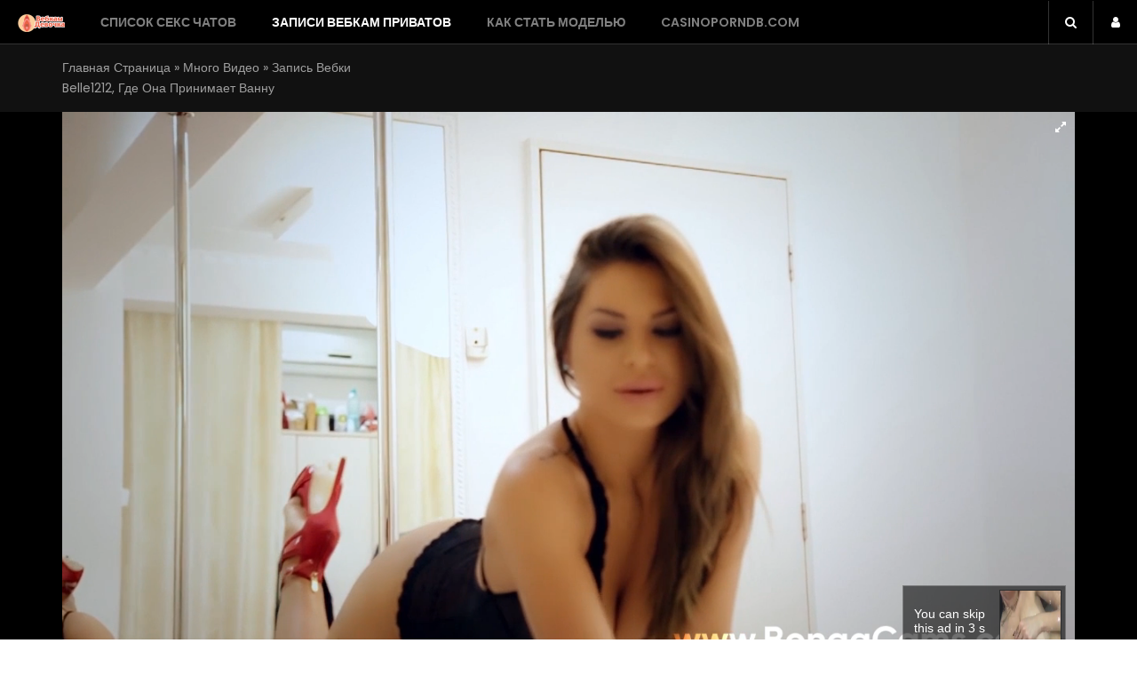

--- FILE ---
content_type: text/html; charset=UTF-8
request_url: https://webcamdevochka.com/video/zapis-vebki-belle1212-gde-ona-prinimaet-vannu/
body_size: 16958
content:
<!DOCTYPE html>
<html lang="ru-RU" class="no-js">
<head>
<meta charset="UTF-8">
<meta name="viewport" content="width=device-width, initial-scale=1">
<link rel="profile" href="http://gmpg.org/xfn/11">
<meta name='robots' content='index, follow, max-image-preview:large, max-snippet:-1, max-video-preview:-1' />

	<!-- This site is optimized with the Yoast SEO plugin v17.7.1 - https://yoast.com/wordpress/plugins/seo/ -->
	<title>Запись вебки Belle1212, где она принимает ванну - WebcamDevochka.com</title>
	<meta name="description" content="Вебкам модель Belle1212 решила расслабиться и принять ванну, снимая это на камеру. Она игриво демонстрирует свою грудь, прикрывая ее рукой, поглаживает свое тело и наслаждается" />
	<link rel="canonical" href="https://webcamdevochka.com/video/zapis-vebki-belle1212-gde-ona-prinimaet-vannu/" />
	<meta property="og:locale" content="ru_RU" />
	<meta property="og:type" content="article" />
	<meta property="og:title" content="Запись вебки Belle1212, где она принимает ванну - WebcamDevochka.com" />
	<meta property="og:description" content="Вебкам модель Belle1212 решила расслабиться и принять ванну, снимая это на камеру. Она игриво демонстрирует свою грудь, прикрывая ее рукой, поглаживает свое тело и наслаждается" />
	<meta property="og:url" content="https://webcamdevochka.com/video/zapis-vebki-belle1212-gde-ona-prinimaet-vannu/" />
	<meta property="og:site_name" content="WebcamDevochka.com" />
	<meta property="article:modified_time" content="2020-07-24T20:06:42+00:00" />
	<meta property="og:image" content="https://webcamdevochka.com/wp-content/uploads/2020/05/belle1212-1.png" />
	<meta property="og:image:width" content="550" />
	<meta property="og:image:height" content="300" />
	<meta name="twitter:card" content="summary_large_image" />
	<script type="application/ld+json" class="yoast-schema-graph">{"@context":"https://schema.org","@graph":[{"@type":"WebSite","@id":"https://webcamdevochka.com/#website","url":"https://webcamdevochka.com/","name":"WebcamDevochka.com","description":"\u0412\u0441\u0435 \u043e \u0434\u0435\u0432\u043e\u0447\u043a\u0430\u0445, \u0440\u0430\u0431\u043e\u0442\u0430\u044e\u0449\u0438\u0445 \u0437\u0430 \u0442\u043e\u043a\u0435\u043d\u044b","potentialAction":[{"@type":"SearchAction","target":{"@type":"EntryPoint","urlTemplate":"https://webcamdevochka.com/?s={search_term_string}"},"query-input":"required name=search_term_string"}],"inLanguage":"ru-RU"},{"@type":"ImageObject","@id":"https://webcamdevochka.com/video/zapis-vebki-belle1212-gde-ona-prinimaet-vannu/#primaryimage","inLanguage":"ru-RU","url":"https://webcamdevochka.com/wp-content/uploads/2020/05/belle1212-1.png","contentUrl":"https://webcamdevochka.com/wp-content/uploads/2020/05/belle1212-1.png","width":550,"height":300},{"@type":"WebPage","@id":"https://webcamdevochka.com/video/zapis-vebki-belle1212-gde-ona-prinimaet-vannu/#webpage","url":"https://webcamdevochka.com/video/zapis-vebki-belle1212-gde-ona-prinimaet-vannu/","name":"\u0417\u0430\u043f\u0438\u0441\u044c \u0432\u0435\u0431\u043a\u0438 Belle1212, \u0433\u0434\u0435 \u043e\u043d\u0430 \u043f\u0440\u0438\u043d\u0438\u043c\u0430\u0435\u0442 \u0432\u0430\u043d\u043d\u0443 - WebcamDevochka.com","isPartOf":{"@id":"https://webcamdevochka.com/#website"},"primaryImageOfPage":{"@id":"https://webcamdevochka.com/video/zapis-vebki-belle1212-gde-ona-prinimaet-vannu/#primaryimage"},"datePublished":"2020-05-18T12:07:03+00:00","dateModified":"2020-07-24T20:06:42+00:00","description":"\u0412\u0435\u0431\u043a\u0430\u043c \u043c\u043e\u0434\u0435\u043b\u044c Belle1212 \u0440\u0435\u0448\u0438\u043b\u0430 \u0440\u0430\u0441\u0441\u043b\u0430\u0431\u0438\u0442\u044c\u0441\u044f \u0438 \u043f\u0440\u0438\u043d\u044f\u0442\u044c \u0432\u0430\u043d\u043d\u0443, \u0441\u043d\u0438\u043c\u0430\u044f \u044d\u0442\u043e \u043d\u0430 \u043a\u0430\u043c\u0435\u0440\u0443. \u041e\u043d\u0430 \u0438\u0433\u0440\u0438\u0432\u043e \u0434\u0435\u043c\u043e\u043d\u0441\u0442\u0440\u0438\u0440\u0443\u0435\u0442 \u0441\u0432\u043e\u044e \u0433\u0440\u0443\u0434\u044c, \u043f\u0440\u0438\u043a\u0440\u044b\u0432\u0430\u044f \u0435\u0435 \u0440\u0443\u043a\u043e\u0439, \u043f\u043e\u0433\u043b\u0430\u0436\u0438\u0432\u0430\u0435\u0442 \u0441\u0432\u043e\u0435 \u0442\u0435\u043b\u043e \u0438 \u043d\u0430\u0441\u043b\u0430\u0436\u0434\u0430\u0435\u0442\u0441\u044f","breadcrumb":{"@id":"https://webcamdevochka.com/video/zapis-vebki-belle1212-gde-ona-prinimaet-vannu/#breadcrumb"},"inLanguage":"ru-RU","potentialAction":[{"@type":"ReadAction","target":["https://webcamdevochka.com/video/zapis-vebki-belle1212-gde-ona-prinimaet-vannu/"]}]},{"@type":"BreadcrumbList","@id":"https://webcamdevochka.com/video/zapis-vebki-belle1212-gde-ona-prinimaet-vannu/#breadcrumb","itemListElement":[{"@type":"ListItem","position":1,"name":"\u0413\u043b\u0430\u0432\u043d\u0430\u044f \u0441\u0442\u0440\u0430\u043d\u0438\u0446\u0430","item":"https://webcamdevochka.com/"},{"@type":"ListItem","position":2,"name":"Много видео","item":"https://webcamdevochka.com/videos/"},{"@type":"ListItem","position":3,"name":"\u0417\u0430\u043f\u0438\u0441\u044c \u0432\u0435\u0431\u043a\u0438 Belle1212, \u0433\u0434\u0435 \u043e\u043d\u0430 \u043f\u0440\u0438\u043d\u0438\u043c\u0430\u0435\u0442 \u0432\u0430\u043d\u043d\u0443"}]}]}</script>
	<!-- / Yoast SEO plugin. -->


<link rel='dns-prefetch' href='//fonts.googleapis.com' />
<link rel='dns-prefetch' href='//s.w.org' />
<link rel="alternate" type="application/rss+xml" title="WebcamDevochka.com &raquo; Лента" href="https://webcamdevochka.com/feed/" />
<link rel="alternate" type="application/rss+xml" title="WebcamDevochka.com &raquo; Лента комментариев" href="https://webcamdevochka.com/comments/feed/" />
		<script type="text/javascript">
			window._wpemojiSettings = {"baseUrl":"https:\/\/s.w.org\/images\/core\/emoji\/13.1.0\/72x72\/","ext":".png","svgUrl":"https:\/\/s.w.org\/images\/core\/emoji\/13.1.0\/svg\/","svgExt":".svg","source":{"concatemoji":"https:\/\/webcamdevochka.com\/wp-includes\/js\/wp-emoji-release.min.js?ver=5.8.12"}};
			!function(e,a,t){var n,r,o,i=a.createElement("canvas"),p=i.getContext&&i.getContext("2d");function s(e,t){var a=String.fromCharCode;p.clearRect(0,0,i.width,i.height),p.fillText(a.apply(this,e),0,0);e=i.toDataURL();return p.clearRect(0,0,i.width,i.height),p.fillText(a.apply(this,t),0,0),e===i.toDataURL()}function c(e){var t=a.createElement("script");t.src=e,t.defer=t.type="text/javascript",a.getElementsByTagName("head")[0].appendChild(t)}for(o=Array("flag","emoji"),t.supports={everything:!0,everythingExceptFlag:!0},r=0;r<o.length;r++)t.supports[o[r]]=function(e){if(!p||!p.fillText)return!1;switch(p.textBaseline="top",p.font="600 32px Arial",e){case"flag":return s([127987,65039,8205,9895,65039],[127987,65039,8203,9895,65039])?!1:!s([55356,56826,55356,56819],[55356,56826,8203,55356,56819])&&!s([55356,57332,56128,56423,56128,56418,56128,56421,56128,56430,56128,56423,56128,56447],[55356,57332,8203,56128,56423,8203,56128,56418,8203,56128,56421,8203,56128,56430,8203,56128,56423,8203,56128,56447]);case"emoji":return!s([10084,65039,8205,55357,56613],[10084,65039,8203,55357,56613])}return!1}(o[r]),t.supports.everything=t.supports.everything&&t.supports[o[r]],"flag"!==o[r]&&(t.supports.everythingExceptFlag=t.supports.everythingExceptFlag&&t.supports[o[r]]);t.supports.everythingExceptFlag=t.supports.everythingExceptFlag&&!t.supports.flag,t.DOMReady=!1,t.readyCallback=function(){t.DOMReady=!0},t.supports.everything||(n=function(){t.readyCallback()},a.addEventListener?(a.addEventListener("DOMContentLoaded",n,!1),e.addEventListener("load",n,!1)):(e.attachEvent("onload",n),a.attachEvent("onreadystatechange",function(){"complete"===a.readyState&&t.readyCallback()})),(n=t.source||{}).concatemoji?c(n.concatemoji):n.wpemoji&&n.twemoji&&(c(n.twemoji),c(n.wpemoji)))}(window,document,window._wpemojiSettings);
		</script>
		<style type="text/css">
img.wp-smiley,
img.emoji {
	display: inline !important;
	border: none !important;
	box-shadow: none !important;
	height: 1em !important;
	width: 1em !important;
	margin: 0 .07em !important;
	vertical-align: -0.1em !important;
	background: none !important;
	padding: 0 !important;
}
</style>
	<link rel='stylesheet' id='wti_like_post_style-css'  href='https://webcamdevochka.com/wp-content/plugins/wti-like-post/css/wti_like_post.css?ver=5.8.12' type='text/css' media='all' />
<link rel='stylesheet' id='wp-block-library-css'  href='https://webcamdevochka.com/wp-includes/css/dist/block-library/style.min.css?ver=5.8.12' type='text/css' media='all' />
<link rel='stylesheet' id='mpp_gutenberg-css'  href='https://webcamdevochka.com/wp-content/plugins/metronet-profile-picture/dist/blocks.style.build.css?ver=2.6.0' type='text/css' media='all' />
<link rel='stylesheet' id='fontawesome-five-css-css'  href='https://webcamdevochka.com/wp-content/plugins/accesspress-social-counter/css/fontawesome-all.css?ver=1.9.2' type='text/css' media='all' />
<link rel='stylesheet' id='apsc-frontend-css-css'  href='https://webcamdevochka.com/wp-content/plugins/accesspress-social-counter/css/frontend.css?ver=1.9.2' type='text/css' media='all' />
<link rel='stylesheet' id='dawnthemes-instagram-css'  href='https://webcamdevochka.com/wp-content/plugins/dawnthemes-instagram/assets/css/style.min.css?ver=5.8.12' type='text/css' media='all' />
<link rel='stylesheet' id='rs-plugin-settings-css'  href='https://webcamdevochka.com/wp-content/plugins/revslider/public/assets/css/settings.css?ver=5.4.8.3' type='text/css' media='all' />
<style id='rs-plugin-settings-inline-css' type='text/css'>
#rs-demo-id {}
</style>
<link rel='stylesheet' id='viem-google-font-css'  href='//fonts.googleapis.com/css?family=Poppins%3A400%2C600&#038;ver=5.8.12' type='text/css' media='all' />
<link rel='stylesheet' id='bootstrap-css'  href='https://webcamdevochka.com/wp-content/themes/viem/assets/css/bootstrap.min.css?ver=3.3.5' type='text/css' media='all' />
<link rel='stylesheet' id='font-awesome-css'  href='https://webcamdevochka.com/wp-content/plugins/dawnthemes/assets/lib/font-awesome/css/font-awesome.min.css?ver=4.7.0' type='text/css' media='all' />
<link rel='stylesheet' id='elegant-icon-css'  href='https://webcamdevochka.com/wp-content/plugins/dawnthemes/assets/lib/elegant-icon/css/elegant-icon.css?ver=5.8.12' type='text/css' media='all' />
<link rel='stylesheet' id='magnific-popup-css'  href='https://webcamdevochka.com/wp-content/themes/viem/assets/lib/magnific-popup/magnific-popup.css?ver=5.8.12' type='text/css' media='all' />
<link rel='stylesheet' id='animate-css'  href='https://webcamdevochka.com/wp-content/themes/viem/assets/lib/animate.css?ver=3.6.0' type='text/css' media='all' />
<link rel='stylesheet' id='owl-theme-css'  href='https://webcamdevochka.com/wp-content/themes/viem/assets/lib/owlcarousel/owl.theme.default.min.css?ver=2.3.2' type='text/css' media='all' />
<link rel='stylesheet' id='owl-carousel-css'  href='https://webcamdevochka.com/wp-content/themes/viem/assets/lib/owlcarousel/owl.carousel.min.css?ver=2.3.2' type='text/css' media='all' />
<link rel='stylesheet' id='slick-css'  href='https://webcamdevochka.com/wp-content/themes/viem/assets/lib/slick/slick.min.css?ver=5.8.12' type='text/css' media='all' />
<link rel='stylesheet' id='viem-player-css'  href='https://webcamdevochka.com/wp-content/themes/viem/assets/lib/video-player/css/elite.min.css?ver=1.0.9.1' type='text/css' media='all' />
<link rel='stylesheet' id='viem-player-icons-css'  href='https://webcamdevochka.com/wp-content/themes/viem/assets/lib/video-player/css/elite-font-awesome.css?ver=1.0.9.1' type='text/css' media='all' />
<link rel='stylesheet' id='jquery-mcustomscrollbar-css'  href='https://webcamdevochka.com/wp-content/themes/viem/assets/lib/video-player/css/jquery.mCustomScrollbar.min.css?ver=1.0.9.1' type='text/css' media='all' />
<link rel='stylesheet' id='viem-css'  href='https://webcamdevochka.com/wp-content/themes/viem/assets/css/style.min.css?ver=1.0.9.1' type='text/css' media='all' />
<link rel='stylesheet' id='viem-wp-css'  href='https://webcamdevochka.com/wp-content/themes/viem/style.css?ver=1.0.9.1' type='text/css' media='all' />
<style id='viem-wp-inline-css' type='text/css'>
.DawnThemes_video_player .elite_vp_playButtonPoster,.DawnThemes_video_player .elite_vp_playButtonScreen{background-image:url("http://webcamdevochka.com/wp-content/themes/viem/assets/images/video-player/playButtonPoster.png");}
</style>
<link rel='stylesheet' id='chosen-css'  href='https://webcamdevochka.com/wp-content/plugins/dawnthemes/assets/lib/chosen-v1.3.0/chosen.min.css?ver=5.8.12' type='text/css' media='all' />
<!--[if lt IE 9]>
<link rel='stylesheet' id='vc_lte_ie9-css'  href='https://webcamdevochka.com/wp-content/plugins/js_composer/assets/css/vc_lte_ie9.min.css?ver=6.0.3' type='text/css' media='screen' />
<![endif]-->
<script type='text/javascript' src='https://webcamdevochka.com/wp-includes/js/jquery/jquery.min.js?ver=3.6.0' id='jquery-core-js'></script>
<script type='text/javascript' src='https://webcamdevochka.com/wp-includes/js/jquery/jquery-migrate.min.js?ver=3.3.2' id='jquery-migrate-js'></script>
<script type='text/javascript' id='wti_like_post_script-js-extra'>
/* <![CDATA[ */
var wtilp = {"ajax_url":"https:\/\/webcamdevochka.com\/wp-admin\/admin-ajax.php"};
/* ]]> */
</script>
<script type='text/javascript' src='https://webcamdevochka.com/wp-content/plugins/wti-like-post/js/wti_like_post.js?ver=5.8.12' id='wti_like_post_script-js'></script>
<script type='text/javascript' id='viem-chanel-subscription-js-extra'>
/* <![CDATA[ */
var viem_ajax_channel_subscription_object = {"ajaxurl":"https:\/\/webcamdevochka.com\/wp-admin\/admin-ajax.php"};
/* ]]> */
</script>
<script type='text/javascript' src='https://webcamdevochka.com/wp-content/themes/viem/assets/js/ajax-subscription.min.js?ver=5.8.12' id='viem-chanel-subscription-js'></script>
<script type='text/javascript' id='viem-video-watch-later-js-extra'>
/* <![CDATA[ */
var viem_ajax_video_watch_later_object = {"ajaxurl":"https:\/\/webcamdevochka.com\/wp-admin\/admin-ajax.php"};
/* ]]> */
</script>
<script type='text/javascript' src='https://webcamdevochka.com/wp-content/themes/viem/assets/js/ajax-watch-later.min.js?ver=5.8.12' id='viem-video-watch-later-js'></script>
<script type='text/javascript' src='https://webcamdevochka.com/wp-content/plugins/revslider/public/assets/js/jquery.themepunch.tools.min.js?ver=5.4.8.3' id='tp-tools-js'></script>
<script type='text/javascript' src='https://webcamdevochka.com/wp-content/plugins/revslider/public/assets/js/jquery.themepunch.revolution.min.js?ver=5.4.8.3' id='revmin-js'></script>
<script type='text/javascript' src='https://webcamdevochka.com/wp-content/plugins/dawnthemes/assets/lib/chosen-v1.3.0/chosen.jquery.min.js?ver=1.3.0' id='chosen-js'></script>
<script type='text/javascript' src='https://webcamdevochka.com/wp-content/themes/viem/assets/lib/video-player/js/embed.min.js?ver=1.0.9.1' id='viem-embed-js'></script>
<script type='text/javascript' src='https://webcamdevochka.com/wp-content/themes/viem/assets/lib/video-player/js/jquery.mCustomScrollbar.min.js?ver=3.0.5' id='jquery-mcustomscrollbar-js'></script>
<script type='text/javascript' src='https://webcamdevochka.com/wp-content/themes/viem/assets/lib/hls/hls.js?ver=1.0.9.1' id='jquery-hls-js'></script>
<script type='text/javascript' src='https://webcamdevochka.com/wp-content/themes/viem/assets/lib/video-player/js/froogaloop.min.js?ver=1.0.9.1' id='jquery-froogaloop-js'></script>
<script type='text/javascript' src='https://webcamdevochka.com/wp-content/themes/viem/assets/lib/video-player/js/THREEx.FullScreen.min.js?ver=1.0.9.1' id='jquery-threex-fullscreen-js'></script>
<script type='text/javascript' src='https://webcamdevochka.com/wp-content/themes/viem/assets/lib/video-player/js/videoPlayer.min.js?ver=1.0.9.1' id='viem-videoplayer-js'></script>
<script type='text/javascript' src='https://webcamdevochka.com/wp-content/themes/viem/assets/lib/video-player/js/Playlist.min.js?ver=1.0.9.1' id='viem-playlist-js'></script>
<script type='text/javascript' src='https://webcamdevochka.com/wp-content/plugins/viem-ultimate/includes/community-videos/assets/js/jquery.validate.min.js?ver=5.8.12' id='validate-script-js'></script>
<link rel="https://api.w.org/" href="https://webcamdevochka.com/wp-json/" /><link rel="EditURI" type="application/rsd+xml" title="RSD" href="https://webcamdevochka.com/xmlrpc.php?rsd" />
<link rel="wlwmanifest" type="application/wlwmanifest+xml" href="https://webcamdevochka.com/wp-includes/wlwmanifest.xml" /> 
<meta name="generator" content="WordPress 5.8.12" />
<link rel='shortlink' href='https://webcamdevochka.com/?p=11802' />
<link rel="alternate" type="application/json+oembed" href="https://webcamdevochka.com/wp-json/oembed/1.0/embed?url=https%3A%2F%2Fwebcamdevochka.com%2Fvideo%2Fzapis-vebki-belle1212-gde-ona-prinimaet-vannu%2F" />
<link rel="alternate" type="text/xml+oembed" href="https://webcamdevochka.com/wp-json/oembed/1.0/embed?url=https%3A%2F%2Fwebcamdevochka.com%2Fvideo%2Fzapis-vebki-belle1212-gde-ona-prinimaet-vannu%2F&#038;format=xml" />

<!-- This site is using AdRotate v5.8.21 to display their advertisements - https://ajdg.solutions/ -->
<!-- AdRotate CSS -->
<style type="text/css" media="screen">
	.g { margin:0px; padding:0px; overflow:hidden; line-height:1; zoom:1; }
	.g img { height:auto; }
	.g-col { position:relative; float:left; }
	.g-col:first-child { margin-left: 0; }
	.g-col:last-child { margin-right: 0; }
	@media only screen and (max-width: 480px) {
		.g-col, .g-dyn, .g-single { width:100%; margin-left:0; margin-right:0; }
	}
</style>
<!-- /AdRotate CSS -->

<link rel="shortcut icon" href="http://www.webcamdevochka.com/wp-content/uploads/2013/02/1360800523_99488.ico" />			<script type="text/javascript">
			var viem_retina = 'retina='+ window.devicePixelRatio +';'+ viem_retina;
			document.cookie = viem_retina;
			if(document.cookie){
				// document.location.reload(true);
			}
			</script>
			<script type="text/javascript">
		var viem_dt_ajaxurl = 'https://webcamdevochka.com/wp-admin/admin-ajax.php';
	</script>
<meta name="generator" content="Powered by WPBakery Page Builder - drag and drop page builder for WordPress."/>
<meta name="generator" content="Powered by Slider Revolution 5.4.8.3 - responsive, Mobile-Friendly Slider Plugin for WordPress with comfortable drag and drop interface." />
<link rel="icon" href="https://webcamdevochka.com/wp-content/uploads/2020/04/cropped-cropped-orange-play-md-32x32.png" sizes="32x32" />
<link rel="icon" href="https://webcamdevochka.com/wp-content/uploads/2020/04/cropped-cropped-orange-play-md-192x192.png" sizes="192x192" />
<link rel="apple-touch-icon" href="https://webcamdevochka.com/wp-content/uploads/2020/04/cropped-cropped-orange-play-md-180x180.png" />
<meta name="msapplication-TileImage" content="https://webcamdevochka.com/wp-content/uploads/2020/04/cropped-cropped-orange-play-md-270x270.png" />
<script type="text/javascript">function setREVStartSize(e){									
						try{ e.c=jQuery(e.c);var i=jQuery(window).width(),t=9999,r=0,n=0,l=0,f=0,s=0,h=0;
							if(e.responsiveLevels&&(jQuery.each(e.responsiveLevels,function(e,f){f>i&&(t=r=f,l=e),i>f&&f>r&&(r=f,n=e)}),t>r&&(l=n)),f=e.gridheight[l]||e.gridheight[0]||e.gridheight,s=e.gridwidth[l]||e.gridwidth[0]||e.gridwidth,h=i/s,h=h>1?1:h,f=Math.round(h*f),"fullscreen"==e.sliderLayout){var u=(e.c.width(),jQuery(window).height());if(void 0!=e.fullScreenOffsetContainer){var c=e.fullScreenOffsetContainer.split(",");if (c) jQuery.each(c,function(e,i){u=jQuery(i).length>0?u-jQuery(i).outerHeight(!0):u}),e.fullScreenOffset.split("%").length>1&&void 0!=e.fullScreenOffset&&e.fullScreenOffset.length>0?u-=jQuery(window).height()*parseInt(e.fullScreenOffset,0)/100:void 0!=e.fullScreenOffset&&e.fullScreenOffset.length>0&&(u-=parseInt(e.fullScreenOffset,0))}f=u}else void 0!=e.minHeight&&f<e.minHeight&&(f=e.minHeight);e.c.closest(".rev_slider_wrapper").css({height:f})					
						}catch(d){console.log("Failure at Presize of Slider:"+d)}						
					};</script>
<noscript><style> .wpb_animate_when_almost_visible { opacity: 1; }</style></noscript><!-- Global site tag (gtag.js) - Google Analytics -->
<script async src="https://www.googletagmanager.com/gtag/js?id=UA-96245551-1"></script>
<script>
  window.dataLayer = window.dataLayer || [];
  function gtag(){dataLayer.push(arguments);}
  gtag('js', new Date());

  gtag('config', 'UA-96245551-1');
</script>
</head>
<body class="viem_video-template-default single single-viem_video postid-11802 site-layout-1 style-header-1 style-footer-1 full-width page-layout-right-sidebar singular viem-video-style-1 wpb-js-composer js-comp-ver-6.0.3 vc_responsive elementor-default elementor-kit-11637">
<div id="dawnthems-preload"><div class="preloading"><img src="http://webcamdevochka.com/wp-content/themes/viem/assets/images/preloading.gif" alt="Loading"></div></div>
<div class="offcanvas">
  <a href="#" class="mobile-menu-toggle"><i class="fa fa-times-circle"></i></a>
  <div class="dt-sidenav-wrapper">
				<nav id="side-navigation" class="site-navigation side-navigation">
			<div class="menu-menyu-container"><ul id="primary-menu" class="nav-menu"><li id="menu-item-4058" class="menu-item menu-item-type-custom menu-item-object-custom menu-item-has-children menu-item-4058"><a href="/">Список секс чатов</a>
<ul class="sub-menu">
	<li id="menu-item-11576" class="menu-item menu-item-type-post_type menu-item-object-page menu-item-11576"><a href="https://webcamdevochka.com/bongacams/">Bongacams</a></li>
	<li id="menu-item-11607" class="menu-item menu-item-type-post_type menu-item-object-page menu-item-11607"><a href="https://webcamdevochka.com/chaturbate/">Chaturbate</a></li>
	<li id="menu-item-11589" class="menu-item menu-item-type-post_type menu-item-object-page menu-item-11589"><a href="https://webcamdevochka.com/stripchat/">Stripchat</a></li>
	<li id="menu-item-11601" class="menu-item menu-item-type-post_type menu-item-object-page menu-item-11601"><a href="https://webcamdevochka.com/runetki/">Runetki</a></li>
</ul>
</li>
<li id="menu-item-11648" class="menu-item menu-item-type-taxonomy menu-item-object-video_cat current-viem_video-ancestor current-menu-parent current-viem_video-parent menu-item-11648"><a href="https://webcamdevochka.com/video-category/zapisi-vebkam-privatov/">Записи вебкам приватов</a></li>
<li id="menu-item-11516" class="menu-item menu-item-type-post_type menu-item-object-page menu-item-11516"><a href="https://webcamdevochka.com/stat-modelyu/">Как стать моделью</a></li>
<li id="menu-item-12042" class="menu-item menu-item-type-custom menu-item-object-custom menu-item-12042"><a href="https://casinoporndb.com/">CasinoPornDB.com</a></li>
</ul></div>		</nav>
			</div>
</div>
<div id="l-page" class="hfeed site ">
	<div class="offcanvas-overlay"></div>
	<a class="skip-link screen-reader-text" href="#content">Перейти к контенту</a>
	<header id="masthead" class="site-header ">
	<div id="viem-main-header-wrapper">
		<div class="viem-main-header-content">
				<div class="top-header">
					<div id="top-header-content" class="main-container-full">
						<div class="header-nav-content clearfix">
								<div class="header-nav-left">
									<div class="menu-toggle"><i class="fa fa-bars"></i></div>
									<div class="logo-wrap">
										<h1 class="site-title">
											<a class="site-logo" href="https://webcamdevochka.com/" rel="home">
												<img class="logo" src="https://webcamdevochka.com/wp-content/uploads/2021/12/logoweb.png" alt="Запись вебки Belle1212, где она принимает ванну - WebcamDevochka.com">
												<img class="sticky_logo" src="http://webcamdevochka.com/wp-content/themes/viem/assets/images/logo.svg" alt="Запись вебки Belle1212, где она принимает ванну - WebcamDevochka.com">
											</a>
										</h1>
									</div>
								</div>
								<div class="header-nav-center">
										<div id="dt-main-menu" class="">
												<div class="header-main-menu">
													<div class="dt-mainnav-wrapper">
														<nav id="primary-navigation"
															class="site-navigation primary-navigation dawnthemes-navigation-wrap">
																													<div id="dt-megamenu" class="megamenu viem-megamenu hidden-mobile"><ul id="menu-menyu" class="menu main-menu" data-theme-location=""><li id="mega-menu-item-4058" class=" menu-item menu-item-type-custom menu-item-object-custom menu-item-has-children level0 menu-item-has-sub-content list-style"><a href="/">Список секс чатов</a>
<ul class="sub-menu sub-menu-list level0">
<li class="menu-item level1  menu-item menu-item-type-post_type menu-item-object-page level1"><a href="https://webcamdevochka.com/bongacams/">Bongacams</a></li><li class="menu-item level1  menu-item menu-item-type-post_type menu-item-object-page level1"><a href="https://webcamdevochka.com/chaturbate/">Chaturbate</a></li><li class="menu-item level1  menu-item menu-item-type-post_type menu-item-object-page level1"><a href="https://webcamdevochka.com/stripchat/">Stripchat</a></li><li class="menu-item level1  menu-item menu-item-type-post_type menu-item-object-page level1"><a href="https://webcamdevochka.com/runetki/">Runetki</a></li></ul></li><li id="mega-menu-item-11648" class=" menu-item menu-item-type-taxonomy menu-item-object-video_cat current-viem_video-ancestor current-menu-parent current-viem_video-parent level0 list-style"><a href="https://webcamdevochka.com/video-category/zapisi-vebkam-privatov/">Записи вебкам приватов</a></li><li id="mega-menu-item-11516" class=" menu-item menu-item-type-post_type menu-item-object-page level0 list-style"><a href="https://webcamdevochka.com/stat-modelyu/">Как стать моделью</a></li><li id="mega-menu-item-12042" class=" menu-item menu-item-type-custom menu-item-object-custom level0"><a href="https://casinoporndb.com/">CasinoPornDB.com</a></li>	        </ul></div>																												</nav>
													</div>
												</div>
										</div>
								</div>
								<div class="header-nav-right">
									<div class="header-right-menu">
										<div class="header-right-menu-content">
																						<div class="navbar-search navbar-search-popup"><div class="navbar-searchform navbar-searchform-popup"><a class="navbar-search-button" href="#"><i class="fa fa-search"></i></a><div class="search-form-wrap show-popup hide"><form method="get" data-button-text="Search" class="searchform search-ajax" action="https://webcamdevochka.com/" role="search">
						<input type="search" class="searchinput" name="s" autocomplete="off" value="" placeholder="Search and hit enter..." />
						<input type="submit" class="searchsubmit" name="submit" value="Search" />
						<input type="hidden" name="post_type" value="any" />
						<input type="hidden" name="tax" value="" />
					</form><div class="searchform-result"></div></div></div></div>													<div class="viem-user-menu">
						<a href="https://webcamdevochka.com/wp-login.php?redirect_to=https%3A%2F%2Fwebcamdevochka.com%2Fvideo%2Fzapis-vebki-belle1212-gde-ona-prinimaet-vannu">
				<i class="fa fa-user"></i>
			</a>
			<ul>
				<li><a href="https://webcamdevochka.com/wp-login.php?action=register">Register</a></li>
			</ul>
					</div>
												</div>
									</div>
								</div>
						</div>
					</div>
				</div>
		</div>
	</div>
</header>	<div id="dawnthemes-page">
					<div class="dawnthemes_breadcrumbs wrap">
				<div class="container">
					<div class="dawnthemes_breadcrumb__wrapper clearfix">
					<div class="row"><div class="breadcrumbs col-md-4 col-sm-4 hidden-xs"><span><span><a href="https://webcamdevochka.com/">Главная страница</a> » <span><a href="https://webcamdevochka.com/videos/">Много видео</a> » <span class="breadcrumb_last" aria-current="page">Запись вебки Belle1212, где она принимает ванну</span></span></span></span></div></div>					</div>
				</div>
			</div>
						<div class="page-heading">
				<div class="container">
					<div class="viem-video-player-wrapper">
			<div id="v-container">
				<div class="DawnThemes_video_player Elite_video_player" id="Player_post-11802-dt_v697207870bc32" ><div id="DawnThemes_video_options" style="display:none;">{"id":"Player_post-11802-dt_v697207870bc32","instanceName":"Player_post-11802-dt_v697207870bc32","instanceTheme":"dark","autohideControls":5,"hideControlsOnMouseOut":"No","playerLayout":"fitToContainer","videoPlayerWidth":1140,"videoPlayerHeight":420,"videoRatio":1.7777777777777777,"videoRatioStretch":false,"floatPlayerOutsideViewport":true,"lightBox":false,"lightBoxAutoplay":false,"lightBoxThumbnail":"https:\/\/webcamdevochka.com\/wp-content\/uploads\/2020\/05\/belle1212-1.png","lightBoxThumbnailWidth":400,"lightBoxThumbnailHeight":220,"lightBoxCloseOnOutsideClick":true,"playlist":"Off","playlistScrollType":"light","playlistBehaviourOnPageload":"opened (default)","autoplay":true,"colorAccent":"#ecc200","vimeoColor":"#00adef","youtubeControls":"default controls","youtubeSkin":"dark","youtubeColor":"red","youtubeQuality":"default","youtubeShowRelatedМного видео":"No","videoPlayerShadow":"off","loadRandomVideoOnStart":"No","shuffle":"No","posterImg":"https:\/\/webcamdevochka.com\/wp-content\/uploads\/2020\/05\/belle1212-1.png","posterImgOnVideoFinish":"https:\/\/webcamdevochka.com\/wp-content\/uploads\/2020\/05\/belle1212-1.png","onFinish":"Play next video","nowPlayingText":"Yes","fullscreen":"Fullscreen native","preloadSelfHosted":"none","rightClickMenu":false,"hideVideoSource":false,"showAllControls":true,"allowSkipAd":true,"infoShow":"No","shareShow":"No","facebookShow":"No","twitterShow":"No","mailShow":"No","facebookShareName":"Viem - Video WordPress Theme","facebookShareLink":"https:\/\/themeforest.net\/user\/dawnthemes","facebookShareDescription":"Viem - Video WordPress Theme.","facebookSharePicture":"https:\/\/s3.envato.com\/files\/235066018\/DawnThemes_Banner.jpg","twitterText":"ustClick - Video WordPress Theme","twitterLink":"https:\/\/themeforest.net\/user\/dawnthemes","twitterHashtags":"Viem","twitterVia":"Video WordPress Theme","googlePlus":"https:\/\/themeforest.net\/user\/dawnthemes","logoShow":"No","logoClickable":"Yes","logoPath":"https:\/\/webcamdevochka.com\/wp-content\/themes\/viem\/assets\/images\/logo.png","logoGoToLink":"codecanyon.net\/","logoPosition":"bottom-left","embedShow":"No","embedCodeSrc":"www.yourwebsite.com\/videoplayer\/index.html","embedCodeW":"746","embedCodeH":"420","embedShareLink":"www.yourwebsite.com\/videoplayer\/index.html","showGlobalPrerollAds":false,"globalPrerollAds":"url1;url2;url3;url4;url5","globalPrerollAdsSkipTimer":5,"globalPrerollAdsGotoLink":"codecanyon.net\/","advertisementTitle":"Advertisement","skipAdvertisementText":"Skip advertisement","skipAdText":"You can skip this ad in","mutedNotificationText":"Video has no sound","playBtnTooltipTxt":"Play","pauseBtnTooltipTxt":"Pause","rewindBtnTooltipTxt":"Rewind","downloadVideoBtnTooltipTxt":"Download video","qualityBtnOpenedTooltipTxt":"Close settings","qualityBtnClosedTooltipTxt":"Settings","muteBtnTooltipTxt":"Mute","unmuteBtnTooltipTxt":"Unmute","fullscreenBtnTooltipTxt":"Fullscreen","exitFullscreenBtnTooltipTxt":"Exit fullscreen","infoBtnTooltipTxt":"Show info","embedBtnTooltipTxt":"Embed","shareBtnTooltipTxt":"Share","volumeTooltipTxt":"Volume","playlistBtnClosedTooltipTxt":"Show playlist","playlistBtnOpenedTooltipTxt":"Hide playlist","facebookBtnTooltipTxt":"Share on Facebook","twitterBtnTooltipTxt":"Share on Twitter","googlePlusBtnTooltipTxt":"Share on Google+","lastBtnTooltipTxt":"Go to last video","firstBtnTooltipTxt":"Go to first video","nextBtnTooltipTxt":"Play next video","previousBtnTooltipTxt":"Play previous video","shuffleBtnOnTooltipTxt":"Shuffle on","shuffleBtnOffTooltipTxt":"Shuffle off","nowPlayingTooltipTxt":"NOW PLAYING","embedWindowTitle1":"SHARE THIS PLAYER:","embedWindowTitle2":"EMBED THIS VIDEO IN YOUR SITE:","embedWindowTitle3":"SHARE LINK TO THIS PLAYER:","copyTxt":"copy","copiedTxt":"Copied","youtubePlaylistID":"","youtubeChannelID":"","rootFolder":"https:\/\/webcamdevochka.com\/wp-content\/themes\/viem\/assets\/lib\/video-player\/","videos":[{"videoType":"HTML5","title":"","youtubeID":"","vimeoID":"","mp4":"https:\/\/webcamdevochka.com\/video\/belle1212-1.mp4","enable_mp4_download":"no","imageUrl":"https:\/\/webcamdevochka.com\/wp-content\/uploads\/2020\/05\/belle1212-1.png","imageTimer":4,"prerollAD":"yes","prerollGotoLink":"https:\/\/webcamdevochka.com\/chat2","preroll_mp4":"https:\/\/webcamdevochka.com\/ad1.mp4","prerollSkipTimer":"5","midrollAD":"no","midrollAD_displayTime":"00:10","midrollGotoLink":"#","midroll_mp4":"","midrollSkipTimer":"5","postrollAD":"no","postrollGotoLink":"#","postroll_mp4":"","postrollSkipTimer":"5","popupAdShow":"no","popupImg":"","popupAdStartTime":"00:03","popupAdEndTime":"00:07","popupAdGoToLink":"#","description":"","thumbImg":"https:\/\/webcamdevochka.com\/wp-content\/uploads\/2020\/05\/belle1212-1.png","info":""}]}</div></div>			</div>
					<div class="viem-video-features viem-dark">
			<div class="toolbar-wraper">
				<div class="toolbar-left">
											<div class="toolbar-block-item">
							 <a id="viem_btn_lightbulb" href="#" title="Light">
							 	<i class="fa fa-lightbulb-o"></i>
							 	<span class="viem-ft-desc">Light</span>
							 </a>
					     </div>
				 												<div class="toolbar-block-item">
								<a class="viem-watch-later-modal" href="#" data-toggle="modal" data-target="#viem-watch-later-Modal" title="Watch later">
						            <i class="fa fa-clock-o"></i>
						            <span class="viem-ft-desc">Watch later</span>
						        </a>
						</div>
						<div class="viem-watch-later viem-modal modal fade" id="viem-watch-later-Modal" role="dialog">
						    <div class="modal-dialog modal-sm">
						      <div class="modal-content">
							        <div class="modal-body">
							          <p><strong>Want to watch this again later?</strong></p>
							          <p>Sign in to add this video to a playlist.</p>
							        </div>
							        <div class="modal-footer">
							         	 <a href="https://webcamdevochka.com/wp-login.php?redirect_to=https%3A%2F%2Fwebcamdevochka.com%2Fvideo%2Fzapis-vebki-belle1212-gde-ona-prinimaet-vannu%2F">SIGN IN</a>
							        </div>
						      </div>
						    </div>
						 </div>
						 
						 										
												<div class="toolbar-block-item viem-like-post viem-like-post-11802" data-like="I like this" data-unlike="I dislike this">
								<div class='watch-action'><div class='watch-position align-left'><div class='action-like'><a class='lbg-style1 like-11802 jlk' href='javascript:void(0)' data-task='like' data-post_id='11802' data-nonce='7c4978cac0' rel='nofollow'><img class='wti-pixel' src='https://webcamdevochka.com/wp-content/plugins/wti-like-post/images/pixel.gif' title='Like' /><span class='lc-11802 lc'>0</span></a></div><div class='action-unlike'><a class='unlbg-style1 unlike-11802 jlk' href='javascript:void(0)' data-task='unlike' data-post_id='11802' data-nonce='7c4978cac0' rel='nofollow'><img class='wti-pixel' src='https://webcamdevochka.com/wp-content/plugins/wti-like-post/images/pixel.gif' title='Unlike' /><span class='unlc-11802 unlc'>-2</span></a></div> </div> <div class='status-11802 status align-left'></div></div><div class='wti-clear'></div>							</div>
							<script>
								/*like*/
								var $likeNumber_11802 = document.createElement('span');
								$likeNumber_11802.className = 'viem-lc';
								var $likeNumberText_11802 = document.createTextNode('0');
								$likeNumber_11802.appendChild($likeNumberText_11802);
								var $likeDiv_11802 = document.querySelector('.viem-like-post-11802 .lbg-style1');
								$likeDiv_11802.appendChild($likeNumber_11802);
								/*desc*/
								var $likeDesc_11802 = document.createElement('span');
								$likeDesc_11802.className = 'viem-ft-desc';
								var $likeDesc_Text_11802 = document.createTextNode('Like');
								$likeDesc_11802.appendChild($likeDesc_Text_11802);
								$likeDiv_11802.appendChild($likeDesc_11802);
								
								/*unlike*/
								var $unlikeNnumber_11802 = document.createElement('span');
								$unlikeNnumber_11802.className = 'viem-unlc';
								var $unlikeNumberText_11802 = document.createTextNode('2');
								$unlikeNnumber_11802.appendChild($unlikeNumberText_11802);
								var $unLikeDiv_11802 = document.querySelector('.viem-like-post-11802 .unlbg-style1');
								$unLikeDiv_11802.appendChild($unlikeNnumber_11802);
								/*desc*/
								var $unLikeDesc_11802 = document.createElement('span');
								$unLikeDesc_11802.className = 'viem-ft-desc';
								var $unLikeDesc_Text_11802 = document.createTextNode('Unlike');
								$unLikeDesc_11802.appendChild($unLikeDesc_Text_11802);
								$unLikeDiv_11802.appendChild($unLikeDesc_11802);
							</script>
																					<div class="toolbar-block-item">
						<a class="toggle_social" href="javascript:;" title="Social share">
				            <div class="action-share">
				            	<span class="close"></span>
				            	<i class="fa fa-share-alt"></i>
				            </div>
				            <span class="viem-ft-desc">Share</span>
				        </a>
			        </div>
			        				</div>
				<div class="toolbar-right">
										<div class="toolbar-block-item hidden">
						<div class="viem-video-nav">
									
					<a href="https://webcamdevochka.com/video/justgirlpink-kurit-vejp-poka-membery-kidayut-ej-tokeny/" class="prev-video">
				<span>Предыдущее видео</span>
			</a>
						
					<a href="https://webcamdevochka.com/video/vebkam-devka-pand_ora1-tanczuet-i-laskaet-sebya-v-private/" class="next-video">
				<span>Следующее видео</span>
			</a>
										</div>
					</div>
																<div class="toolbar-block-item">
							<div class="viem-auto-next-op viem_main_color active ?>">
								<span>Auto Next</span>
								<div class="auto-next-btn viem-main-color-bg">
									<div class="oval-button"></div>
								</div>
							</div>
				        </div>
			        			        						<div class="toolbar-block-item">
							<a class="show-more-videos" href="#" title="Больше видео">
					            <span>Больше видео</span><i class="fa fa-caret-down"></i>
					        </a>
				        </div>
			    					</div>
				<div class="clearfix"></div>
			</div>
			<div class="share-links dawnthemes_share-links">
	<div class="icon-share-links">
		<ul>
					  		<li><a class="facebook trasition-all"
				title="Share on Facebook"
				href="#" target="_blank" rel="nofollow"
				onclick="window.open('https://www.facebook.com/sharer/sharer.php?u='+'https%3A%2F%2Fwebcamdevochka.com%2Fvideo%2Fzapis-vebki-belle1212-gde-ona-prinimaet-vannu%2F','facebook-share-dialog','width=626,height=436');return false;"><i
					class="fa fa-facebook"></i> </a></li>
	    			    	<li><a class="twitter trasition-all" href="#"
				title="Share on Twitter"
				rel="nofollow" target="_blank"
				onclick="window.open('http://twitter.com/share?text=%D0%97%D0%B0%D0%BF%D0%B8%D1%81%D1%8C+%D0%B2%D0%B5%D0%B1%D0%BA%D0%B8+Belle1212%2C+%D0%B3%D0%B4%D0%B5+%D0%BE%D0%BD%D0%B0+%D0%BF%D1%80%D0%B8%D0%BD%D0%B8%D0%BC%D0%B0%D0%B5%D1%82+%D0%B2%D0%B0%D0%BD%D0%BD%D1%83&url=https%3A%2F%2Fwebcamdevochka.com%2Fvideo%2Fzapis-vebki-belle1212-gde-ona-prinimaet-vannu%2F','twitter-share-dialog','width=626,height=436');return false;"><i
					class="fa fa-twitter"></i> </a></li>
	    	    			 <li><a class="google trasition-all" href="#"
				title="Share on Google Plus"
				rel="nofollow" target="_blank"
				onclick="window.open('https://plus.google.com/share?url=https%3A%2F%2Fwebcamdevochka.com%2Fvideo%2Fzapis-vebki-belle1212-gde-ona-prinimaet-vannu%2F','googleplus-share-dialog','width=626,height=436');return false;"><i
					class="fa fa-google-plus"></i> </a></li>
    						   	<li><a class="linkedin trasition-all" href="#"
				title="Share on LinkedIn"
				rel="nofollow" target="_blank"
				onclick="window.open('http://www.linkedin.com/shareArticle?mini=true&url=https%3A%2F%2Fwebcamdevochka.com%2Fvideo%2Fzapis-vebki-belle1212-gde-ona-prinimaet-vannu%2F&title=%D0%97%D0%B0%D0%BF%D0%B8%D1%81%D1%8C+%D0%B2%D0%B5%D0%B1%D0%BA%D0%B8+Belle1212%2C+%D0%B3%D0%B4%D0%B5+%D0%BE%D0%BD%D0%B0+%D0%BF%D1%80%D0%B8%D0%BD%D0%B8%D0%BC%D0%B0%D0%B5%D1%82+%D0%B2%D0%B0%D0%BD%D0%BD%D1%83&source=WebcamDevochka.com','linkedin-share-dialog','width=626,height=436');return false;"><i
					class="fa fa-linkedin"></i> </a></li>
		   				   	<li><a class="tumblr trasition-all" href="#"
				title="Share on Tumblr"
				rel="nofollow" target="_blank"
				onclick="window.open('http://www.tumblr.com/share/link?url=https%3A%2F%2Fwebcamdevochka.com%2Fvideo%2Fzapis-vebki-belle1212-gde-ona-prinimaet-vannu%2F&name=%D0%97%D0%B0%D0%BF%D0%B8%D1%81%D1%8C+%D0%B2%D0%B5%D0%B1%D0%BA%D0%B8+Belle1212%2C+%D0%B3%D0%B4%D0%B5+%D0%BE%D0%BD%D0%B0+%D0%BF%D1%80%D0%B8%D0%BD%D0%B8%D0%BC%D0%B0%D0%B5%D1%82+%D0%B2%D0%B0%D0%BD%D0%BD%D1%83','tumblr-share-dialog','width=626,height=436');return false;"><i
					class="fa fa-tumblr"></i> </a></li>
	    			    	 <li><a class="pinterest trasition-all" href="#"
				title="Pin this" rel="nofollow"
				target="_blank"
				onclick="window.open('//pinterest.com/pin/create/button/?url=https%3A%2F%2Fwebcamdevochka.com%2Fvideo%2Fzapis-vebki-belle1212-gde-ona-prinimaet-vannu%2F&media=https%3A%2F%2Fwebcamdevochka.com%2Fwp-content%2Fuploads%2F2020%2F05%2Fbelle1212-1.png&description=%D0%97%D0%B0%D0%BF%D0%B8%D1%81%D1%8C+%D0%B2%D0%B5%D0%B1%D0%BA%D0%B8+Belle1212%2C+%D0%B3%D0%B4%D0%B5+%D0%BE%D0%BD%D0%B0+%D0%BF%D1%80%D0%B8%D0%BD%D0%B8%D0%BC%D0%B0%D0%B5%D1%82+%D0%B2%D0%B0%D0%BD%D0%BD%D1%83','pin-share-dialog','width=626,height=436');return false;"><i
					class="fa fa-pinterest"></i> </a></li>
	    	 		    	<li><a class="email trasition-all"
				href="mailto:?subject=Запись вебки Belle1212, где она принимает ванну&body=https%3A%2F%2Fwebcamdevochka.com%2Fvideo%2Fzapis-vebki-belle1212-gde-ona-prinimaet-vannu%2F"
				title="Email this"><i
					class="fa fa-envelope"></i> </a></li>
	   			   				   		</ul>
	</div>
</div>
					<div class="viem-more-videos-slider">
				<div class="related_videos">
		<div class="related_posts__wrapper">
	      	<div class="viem-slick-slider" data-visible="3" data-scroll="1" data-infinite="true" data-autoplay="false" data-dots="false">
											<div class="related-post-item col-sm-4">
						
<article class="post">
	<div class="entry-featured-wrap">
						 <div class="entry-featured post-thumbnail dt-effect7">
			 <a class="dt-image-link" href="https://webcamdevochka.com/video/lesbiyanki-scarlettefrench-laskayut-drug-druga-v-eroticheskom-chate/" title="Лесбиянки Scarlettefrench ласкают друг друга в эротическом чате">
			 <img width="550" height="300" src="https://webcamdevochka.com/wp-content/uploads/2020/07/scarlettefrench-1.png" class="attachment-viem_360_235_crop size-viem_360_235_crop wp-post-image" alt="" loading="lazy" srcset="https://webcamdevochka.com/wp-content/uploads/2020/07/scarlettefrench-1.png 550w, https://webcamdevochka.com/wp-content/uploads/2020/07/scarlettefrench-1-300x164.png 300w" sizes="(max-width: 550px) 100vw, 550px" />			 <div class="dt-icon-video"></div>					 	</a>
	 	</div>
				<div class="entry-video-counter">
					<span class="video-like-counter"><i class="fa fa-thumbs-up"></i>2</span>
									<span class="video-duration">59:42</span>
					</div>
	</div>
	<div class="post-wrapper">
		<h5 class="related-post-title"><a href="https://webcamdevochka.com/video/lesbiyanki-scarlettefrench-laskayut-drug-druga-v-eroticheskom-chate/" rel="bookmark">Лесбиянки Scarlettefrench ласкают друг друга в эротическом чате</a></h5>	</div>
</article>						</div>
											<div class="related-post-item col-sm-4">
						
<article class="post">
	<div class="entry-featured-wrap">
						 <div class="entry-featured post-thumbnail dt-effect7">
			 <a class="dt-image-link" href="https://webcamdevochka.com/video/devushka-po-vebke-lady_sofi-sdelala-gorlovoj-minet-samotykom/" title="Девушка по вебке Lady_sofi сделала горловой минет самотыком">
			 <img width="550" height="300" src="https://webcamdevochka.com/wp-content/uploads/2020/05/lady_sofi-1.png" class="attachment-viem_360_235_crop size-viem_360_235_crop wp-post-image" alt="" loading="lazy" srcset="https://webcamdevochka.com/wp-content/uploads/2020/05/lady_sofi-1.png 550w, https://webcamdevochka.com/wp-content/uploads/2020/05/lady_sofi-1-300x164.png 300w" sizes="(max-width: 550px) 100vw, 550px" />			 <div class="dt-icon-video"></div>					 	</a>
	 	</div>
				<div class="entry-video-counter">
					<span class="video-like-counter"><i class="fa fa-thumbs-up"></i>1</span>
									<span class="video-duration">33:31</span>
					</div>
	</div>
	<div class="post-wrapper">
		<h5 class="related-post-title"><a href="https://webcamdevochka.com/video/devushka-po-vebke-lady_sofi-sdelala-gorlovoj-minet-samotykom/" rel="bookmark">Девушка по вебке Lady_sofi сделала горловой минет самотыком</a></h5>	</div>
</article>						</div>
											<div class="related-post-item col-sm-4">
						
<article class="post">
	<div class="entry-featured-wrap">
						 <div class="entry-featured post-thumbnail dt-effect7">
			 <a class="dt-image-link" href="https://webcamdevochka.com/video/zapis-vebki-kamhory-symphonysun-v-setchatyh-chulochkah-i-igrivyh-ushkah/" title="запись вебки камхоры SymphonySun в сетчатых чулочках и игривых ушках">
			 <img width="550" height="300" src="https://webcamdevochka.com/wp-content/uploads/2020/05/symphonysun-1.png" class="attachment-viem_360_235_crop size-viem_360_235_crop wp-post-image" alt="" loading="lazy" srcset="https://webcamdevochka.com/wp-content/uploads/2020/05/symphonysun-1.png 550w, https://webcamdevochka.com/wp-content/uploads/2020/05/symphonysun-1-300x164.png 300w" sizes="(max-width: 550px) 100vw, 550px" />			 <div class="dt-icon-video"></div>					 	</a>
	 	</div>
				<div class="entry-video-counter">
										<span class="video-duration">36:45</span>
					</div>
	</div>
	<div class="post-wrapper">
		<h5 class="related-post-title"><a href="https://webcamdevochka.com/video/zapis-vebki-kamhory-symphonysun-v-setchatyh-chulochkah-i-igrivyh-ushkah/" rel="bookmark">запись вебки камхоры SymphonySun в сетчатых чулочках и игривых ушках</a></h5>	</div>
</article>						</div>
											<div class="related-post-item col-sm-4">
						
<article class="post">
	<div class="entry-featured-wrap">
						 <div class="entry-featured post-thumbnail dt-effect7">
			 <a class="dt-image-link" href="https://webcamdevochka.com/video/super-kachestvennaya-drochka-so-skvirtingom-ot-darkchocollatee/" title="Супер качественная дрочка со сквиртингом от Darkchocollatee">
			 <img width="550" height="300" src="https://webcamdevochka.com/wp-content/uploads/2020/05/darkchocollatee-1.png" class="attachment-viem_360_235_crop size-viem_360_235_crop wp-post-image" alt="" loading="lazy" srcset="https://webcamdevochka.com/wp-content/uploads/2020/05/darkchocollatee-1.png 550w, https://webcamdevochka.com/wp-content/uploads/2020/05/darkchocollatee-1-300x164.png 300w" sizes="(max-width: 550px) 100vw, 550px" />			 <div class="dt-icon-video"></div>					 	</a>
	 	</div>
				<div class="entry-video-counter">
										<span class="video-duration">24:13</span>
					</div>
	</div>
	<div class="post-wrapper">
		<h5 class="related-post-title"><a href="https://webcamdevochka.com/video/super-kachestvennaya-drochka-so-skvirtingom-ot-darkchocollatee/" rel="bookmark">Супер качественная дрочка со сквиртингом от Darkchocollatee</a></h5>	</div>
</article>						</div>
											<div class="related-post-item col-sm-4">
						
<article class="post">
	<div class="entry-featured-wrap">
						 <div class="entry-featured post-thumbnail dt-effect7">
			 <a class="dt-image-link" href="https://webcamdevochka.com/video/drochka-piski-ot-obvorozhitelnoj-ellygray/" title="Дрочка письки от обворожительной Ellygray">
			 <img width="550" height="300" src="https://webcamdevochka.com/wp-content/uploads/2020/07/ellygray-1.png" class="attachment-viem_360_235_crop size-viem_360_235_crop wp-post-image" alt="" loading="lazy" srcset="https://webcamdevochka.com/wp-content/uploads/2020/07/ellygray-1.png 550w, https://webcamdevochka.com/wp-content/uploads/2020/07/ellygray-1-300x164.png 300w" sizes="(max-width: 550px) 100vw, 550px" />			 <div class="dt-icon-video"></div>					 	</a>
	 	</div>
				<div class="entry-video-counter">
										<span class="video-duration">12:04</span>
					</div>
	</div>
	<div class="post-wrapper">
		<h5 class="related-post-title"><a href="https://webcamdevochka.com/video/drochka-piski-ot-obvorozhitelnoj-ellygray/" rel="bookmark">Дрочка письки от обворожительной Ellygray</a></h5>	</div>
</article>						</div>
											<div class="related-post-item col-sm-4">
						
<article class="post">
	<div class="entry-featured-wrap">
						 <div class="entry-featured post-thumbnail dt-effect7">
			 <a class="dt-image-link" href="https://webcamdevochka.com/video/sonya1488-udovletvoryaet-sebya-odnovremenno-vibratorom-i-samotykom/" title="Sonya1488 удовлетворяет себя одновременно вибратором и самотыком">
			 <img width="550" height="300" src="https://webcamdevochka.com/wp-content/uploads/2020/05/sonya1488-1.png" class="attachment-viem_360_235_crop size-viem_360_235_crop wp-post-image" alt="" loading="lazy" srcset="https://webcamdevochka.com/wp-content/uploads/2020/05/sonya1488-1.png 550w, https://webcamdevochka.com/wp-content/uploads/2020/05/sonya1488-1-300x164.png 300w" sizes="(max-width: 550px) 100vw, 550px" />			 <div class="dt-icon-video"></div>					 	</a>
	 	</div>
				<div class="entry-video-counter">
										<span class="video-duration">10:58</span>
					</div>
	</div>
	<div class="post-wrapper">
		<h5 class="related-post-title"><a href="https://webcamdevochka.com/video/sonya1488-udovletvoryaet-sebya-odnovremenno-vibratorom-i-samotykom/" rel="bookmark">Sonya1488 удовлетворяет себя одновременно вибратором и самотыком</a></h5>	</div>
</article>						</div>
								</div>
		</div>
	</div>
		</div>
				</div>
				</div>
		<div id="viem_background_lamp"></div>
						</div>
			</div>
										
		
				<div class="container main-container" >
		
			<div id="main" class="wrapper site-main clearfix ">
<div class="single-content">
	<div class="row">
	<div id="primary" class="content-area col-md-8 has-sidebar main-wrap">
		<div id="content" class="main-content site-content dawn-single-post-video viem-video-tpl-1" role="main">
								<article id="post-11802" class="post-11802 viem_video type-viem_video status-publish has-post-thumbnail hentry video_cat-zapisi-vebkam-privatov">
													<header class="entry-header">
								<h1 class="entry-title">Запись вебки Belle1212, где она принимает ванну</h1>								
								<div class="viem-video-owner">
																			<a class="video-owner-avatar" href="https://webcamdevochka.com/author/webcam/">
											<img width="100" height="100" src="https://webcamdevochka.com/wp-content/uploads/2020/05/l18sm-150x150.png" class="avatar avatar-100 photo" alt="" loading="lazy" srcset="https://webcamdevochka.com/wp-content/uploads/2020/05/l18sm-150x150.png 150w, https://webcamdevochka.com/wp-content/uploads/2020/05/l18sm-24x24.png 24w, https://webcamdevochka.com/wp-content/uploads/2020/05/l18sm-48x48.png 48w, https://webcamdevochka.com/wp-content/uploads/2020/05/l18sm-96x96.png 96w, https://webcamdevochka.com/wp-content/uploads/2020/05/l18sm.png 280w" sizes="(max-width: 100px) 100vw, 100px" />										</a>
																			<div class="video-owner-info-renderer">
										<div class="video-owner-title">
											<h5 class="author-title">
												<a href="https://webcamdevochka.com/author/webcam/">webcamdevochka.com</a>
											</h5>
										</div>
										<div class="video-owner-number">
											<span>156 Видео</span>
										</div>
									</div>
									<div class="video-owner-entry-media">
																						<span class="post-views"><i class="fa fa-eye"></i>2.89K просм.</span>
											</div>
								</div>
								
								<div class="post-meta">
									<div class="entry-meta">
										<span class="posted-on"><span class="screen-reader-text">Posted on </span><a href="https://webcamdevochka.com/video/zapis-vebki-belle1212-gde-ona-prinimaet-vannu/" rel="bookmark"><i class="fa fa-clock-o" aria-hidden="true"></i><time class="entry-date published" datetime="2020-05-18T16:07:03+04:00">18.05.2020</time><time class="updated" datetime="2020-07-25T00:06:42+04:00">25.07.2020</time></a></span>																				
																													</div><!-- .entry-meta -->
									<div class="entry-media">
																						<span class="post-views"><i class="fa fa-eye"></i>2.89K просм.</span>
											</div>
								</div>
							</header><!-- .entry-header -->
															<div class="video-info-list">
				<ul>
																					<li><strong>Длительность:</strong>09:13</li>
																								</ul>
			</div>
									<div class="post-content ">
							<div class="entry-content">
								<p>Вебкам модель Belle1212 решила расслабиться и принять ванну, снимая это на камеру. Она игриво демонстрирует свою грудь, прикрывая ее рукой, поглаживает свое тело и наслаждается</p>
							</div> <!-- .entry-content -->
							<footer class="entry-footer">
															</footer>
						</div>
								<div class="showmore-post-content-btn">
			<a href="#" class="showmore-btn">Show More</a>
		</div>
							</article><!-- #post-## -->
							<nav class="navigation post-navigation" role="navigation">
			<div class="nav-links">
				
									<div class="nav-previous">
						<div class="meta-nav" aria-hidden="true">
							<i class="fa fa-angle-double-left" aria-hidden="true"></i>
							Пред.						</div>
						<div class="nav-content dt-effect6 ">
							<a href="https://webcamdevochka.com/video/justgirlpink-kurit-vejp-poka-membery-kidayut-ej-tokeny/" rel="prev"></a>							<img width="550" height="300" src="https://webcamdevochka.com/wp-content/uploads/2020/05/justgirlpink-1.png" class="attachment-default size-default wp-post-image" alt="" loading="lazy" srcset="https://webcamdevochka.com/wp-content/uploads/2020/05/justgirlpink-1.png 550w, https://webcamdevochka.com/wp-content/uploads/2020/05/justgirlpink-1-300x164.png 300w" sizes="(max-width: 550px) 100vw, 550px" />							<span class="screen-reader-text">Previous post:</span>
							<span class="post-title">JustGirlpink курит вейп пока мемберы кидают ей токены</span>
						</div>
					</div>
								
									<div class="nav-next">
						<div class="meta-nav" aria-hidden="true">
							След.							<i class="fa fa-angle-double-right" aria-hidden="true"></i>
						</div>
						<div class="nav-content dt-effect6 ">
							<a href="https://webcamdevochka.com/video/vebkam-devka-pand_ora1-tanczuet-i-laskaet-sebya-v-private/" rel="next"></a>							<img width="550" height="300" src="https://webcamdevochka.com/wp-content/uploads/2020/05/pand_ora1-1.png" class="attachment-default size-default wp-post-image" alt="" loading="lazy" srcset="https://webcamdevochka.com/wp-content/uploads/2020/05/pand_ora1-1.png 550w, https://webcamdevochka.com/wp-content/uploads/2020/05/pand_ora1-1-300x164.png 300w" sizes="(max-width: 550px) 100vw, 550px" />							<span class="screen-reader-text">Next post:</span>
							<span class="post-title">Вебкам девка Pand_ora1 танцует и ласкает себя в привате</span>
						</div>
					</div>
							</div>
		</nav>
			<div class="related_posts">
		<div class="related_posts__wrapper">
			<div class="related-posts__heading">
				<div class="related-posts__title">
					<h5 class="dt-title"><i class="fa fa-play" aria-hidden="true"></i>Другие интересные секс приваты</h5>
				</div>
			</div>
	      	<div class="related_content v-grid-list ">
											<div class="related-post-item v-grid-item">
						<article class="post viem_video">
	<div class="entry-featured-wrap">
						 <div class="entry-featured post-thumbnail dt-effect6">
			 <a class="dt-image-link" href="https://webcamdevochka.com/video/krasotka-amazing_roxana-laskaet-svoyu-kisku-na-vebku/" title="Красотка Amazing_Roxana ласкает свою киску на вебку">
			 <img width="550" height="300" src="https://webcamdevochka.com/wp-content/uploads/2020/05/amazing_roxana-1.png" class="attachment-viem_360_235_crop size-viem_360_235_crop wp-post-image" alt="" loading="lazy" srcset="https://webcamdevochka.com/wp-content/uploads/2020/05/amazing_roxana-1.png 550w, https://webcamdevochka.com/wp-content/uploads/2020/05/amazing_roxana-1-300x164.png 300w" sizes="(max-width: 550px) 100vw, 550px" />			 <div class="dt-icon-video"></div>						<div class="entry-video-counter">
						<span class="video-like-counter"><i class="fa fa-thumbs-up"></i>5</span>
											<span class="video-duration">17:23</span>
							</div>
					 	</a>
	 	</div>
				<div class="entry-video-counter">
					<span class="video-like-counter"><i class="fa fa-thumbs-up"></i>5</span>
									<span class="video-duration">17:23</span>
					</div>
	</div>
	<div class="post-wrapper">
		<h5 class="related-post-title"><a href="https://webcamdevochka.com/video/krasotka-amazing_roxana-laskaet-svoyu-kisku-na-vebku/" rel="bookmark">Красотка Amazing_Roxana ласкает свою киску на вебку</a></h5>		<div class="entry-meta">
			<div class="entry-meta-content">
						<span class="post-views"><i class="fa fa-eye"></i>1.95K просм.</span>
									</div>
		</div><!-- .entry-meta -->
	</div>
</article>

						</div>
												<div class="related-post-item v-grid-item">
						<article class="post viem_video">
	<div class="entry-featured-wrap">
						 <div class="entry-featured post-thumbnail dt-effect6">
			 <a class="dt-image-link" href="https://webcamdevochka.com/video/zrelaya-vebkam-porno-aktrisa-marikisses-baluetsya-so-svoej-pizdoj/" title="Зрелая вебкам порно актриса Marikisses балуется со своей пиздой">
			 <img width="550" height="300" src="https://webcamdevochka.com/wp-content/uploads/2020/05/marikisses-1.png" class="attachment-viem_360_235_crop size-viem_360_235_crop wp-post-image" alt="" loading="lazy" srcset="https://webcamdevochka.com/wp-content/uploads/2020/05/marikisses-1.png 550w, https://webcamdevochka.com/wp-content/uploads/2020/05/marikisses-1-300x164.png 300w" sizes="(max-width: 550px) 100vw, 550px" />			 <div class="dt-icon-video"></div>						<div class="entry-video-counter">
						<span class="video-like-counter"><i class="fa fa-thumbs-up"></i>3</span>
											<span class="video-duration">06:00</span>
							</div>
					 	</a>
	 	</div>
				<div class="entry-video-counter">
					<span class="video-like-counter"><i class="fa fa-thumbs-up"></i>3</span>
									<span class="video-duration">06:00</span>
					</div>
	</div>
	<div class="post-wrapper">
		<h5 class="related-post-title"><a href="https://webcamdevochka.com/video/zrelaya-vebkam-porno-aktrisa-marikisses-baluetsya-so-svoej-pizdoj/" rel="bookmark">Зрелая вебкам порно актриса Marikisses балуется со своей пиздой</a></h5>		<div class="entry-meta">
			<div class="entry-meta-content">
						<span class="post-views"><i class="fa fa-eye"></i>2.05K просм.</span>
									</div>
		</div><!-- .entry-meta -->
	</div>
</article>

						</div>
												<div class="related-post-item v-grid-item">
						<article class="post viem_video">
	<div class="entry-featured-wrap">
						 <div class="entry-featured post-thumbnail dt-effect6">
			 <a class="dt-image-link" href="https://webcamdevochka.com/video/minet-vo-vseh-pozah-ot-ms_mr-v-privat-chate/" title="Минет во всех позах от Ms_Mr в приват чате">
			 <img width="550" height="300" src="https://webcamdevochka.com/wp-content/uploads/2020/05/ms_mr-1.png" class="attachment-viem_360_235_crop size-viem_360_235_crop wp-post-image" alt="" loading="lazy" srcset="https://webcamdevochka.com/wp-content/uploads/2020/05/ms_mr-1.png 550w, https://webcamdevochka.com/wp-content/uploads/2020/05/ms_mr-1-300x164.png 300w" sizes="(max-width: 550px) 100vw, 550px" />			 <div class="dt-icon-video"></div>						<div class="entry-video-counter">
													<span class="video-duration">50:32</span>
							</div>
					 	</a>
	 	</div>
				<div class="entry-video-counter">
										<span class="video-duration">50:32</span>
					</div>
	</div>
	<div class="post-wrapper">
		<h5 class="related-post-title"><a href="https://webcamdevochka.com/video/minet-vo-vseh-pozah-ot-ms_mr-v-privat-chate/" rel="bookmark">Минет во всех позах от Ms_Mr в приват чате</a></h5>		<div class="entry-meta">
			<div class="entry-meta-content">
						<span class="post-views"><i class="fa fa-eye"></i>2.14K просм.</span>
									</div>
		</div><!-- .entry-meta -->
	</div>
</article>

						</div>
												<div class="related-post-item v-grid-item">
						<article class="post viem_video">
	<div class="entry-featured-wrap">
						 <div class="entry-featured post-thumbnail dt-effect6">
			 <a class="dt-image-link" href="https://webcamdevochka.com/video/pyshnogrudaya-jessikadawkin-tryaset-svoimi-dojkami-v-erochate/" title="Пышногрудая Jessikadawkin трясет своими дойками в эрочате">
			 <img width="550" height="300" src="https://webcamdevochka.com/wp-content/uploads/2020/08/jessikadawkin-1.png" class="attachment-viem_360_235_crop size-viem_360_235_crop wp-post-image" alt="" loading="lazy" srcset="https://webcamdevochka.com/wp-content/uploads/2020/08/jessikadawkin-1.png 550w, https://webcamdevochka.com/wp-content/uploads/2020/08/jessikadawkin-1-300x164.png 300w" sizes="(max-width: 550px) 100vw, 550px" />			 <div class="dt-icon-video"></div>						<div class="entry-video-counter">
						<span class="video-like-counter"><i class="fa fa-thumbs-up"></i>1</span>
											<span class="video-duration">21:34</span>
							</div>
					 	</a>
	 	</div>
				<div class="entry-video-counter">
					<span class="video-like-counter"><i class="fa fa-thumbs-up"></i>1</span>
									<span class="video-duration">21:34</span>
					</div>
	</div>
	<div class="post-wrapper">
		<h5 class="related-post-title"><a href="https://webcamdevochka.com/video/pyshnogrudaya-jessikadawkin-tryaset-svoimi-dojkami-v-erochate/" rel="bookmark">Пышногрудая Jessikadawkin трясет своими дойками в эрочате</a></h5>		<div class="entry-meta">
			<div class="entry-meta-content">
						<span class="post-views"><i class="fa fa-eye"></i>2.42K просм.</span>
									</div>
		</div><!-- .entry-meta -->
	</div>
</article>

						</div>
									</div>
		</div>
	</div>
		</div><!-- #content -->
</div><!-- #primary -->
<div id="content-sidebar" class="content-sidebar sidebar-wrap col-md-4" role="complementary">
	<div class="main-sidebar smartsidebar">
		<aside id="nav_menu-2" class="widget widget_nav_menu "><h3 class="widget-title"><span>Навигация</span></h3><div class="menu-menyu-container"><ul id="menu-menyu-1" class="menu"><li class="menu-item menu-item-type-custom menu-item-object-custom menu-item-has-children menu-item-4058"><a href="/">Список секс чатов</a>
<ul class="sub-menu">
	<li class="menu-item menu-item-type-post_type menu-item-object-page menu-item-11576"><a href="https://webcamdevochka.com/bongacams/">Bongacams</a></li>
	<li class="menu-item menu-item-type-post_type menu-item-object-page menu-item-11607"><a href="https://webcamdevochka.com/chaturbate/">Chaturbate</a></li>
	<li class="menu-item menu-item-type-post_type menu-item-object-page menu-item-11589"><a href="https://webcamdevochka.com/stripchat/">Stripchat</a></li>
	<li class="menu-item menu-item-type-post_type menu-item-object-page menu-item-11601"><a href="https://webcamdevochka.com/runetki/">Runetki</a></li>
</ul>
</li>
<li class="menu-item menu-item-type-taxonomy menu-item-object-video_cat current-viem_video-ancestor current-menu-parent current-viem_video-parent menu-item-11648"><a href="https://webcamdevochka.com/video-category/zapisi-vebkam-privatov/">Записи вебкам приватов</a></li>
<li class="menu-item menu-item-type-post_type menu-item-object-page menu-item-11516"><a href="https://webcamdevochka.com/stat-modelyu/">Как стать моделью</a></li>
<li class="menu-item menu-item-type-custom menu-item-object-custom menu-item-12042"><a href="https://casinoporndb.com/">CasinoPornDB.com</a></li>
</ul></div></aside><aside id="dt_latest_videos-2" class="widget latest-videos_widget "><h3 class="widget-title"><span><i class="fa fa-star"></i>Недавние видео</span></h3>		<div class="viem-video_list_wg">
			        <ul>
							        <li class="viem_video post-12032 type-viem_video status-publish has-post-thumbnail hentry video_cat-zapisi-vebkam-privatov">
				        	<div class="entry-featured-wrap">
					        		<div class="entry-featured post-thumbnail">
													 <div class="entry-featured post-thumbnail ">
			 <a class="dt-image-link" href="https://webcamdevochka.com/video/nepreryvnyj-trah-olegosio-v-porno-chate/" title="Непрерывный трах Olegosio в порно чате">
			 <img width="150" height="150" src="https://webcamdevochka.com/wp-content/uploads/2020/09/olegosio-1-150x150.png" class="attachment-thumbnail size-thumbnail wp-post-image" alt="" loading="lazy" srcset="https://webcamdevochka.com/wp-content/uploads/2020/09/olegosio-1-150x150.png 150w, https://webcamdevochka.com/wp-content/uploads/2020/09/olegosio-1-24x24.png 24w, https://webcamdevochka.com/wp-content/uploads/2020/09/olegosio-1-48x48.png 48w, https://webcamdevochka.com/wp-content/uploads/2020/09/olegosio-1-96x96.png 96w, https://webcamdevochka.com/wp-content/uploads/2020/09/olegosio-1-300x300.png 300w" sizes="(max-width: 150px) 100vw, 150px" />			 <div class="dt-icon-video"></div>						<div class="entry-video-counter">
						<span class="video-like-counter"><i class="fa fa-thumbs-up"></i>29</span>
											<span class="video-duration">42:08</span>
							</div>
					 	</a>
	 	</div>
											</div>
							        <div class="post-wrapper post-content entry-content">
							        	<h3 class="video-title">
							        		<a href="https://webcamdevochka.com/video/nepreryvnyj-trah-olegosio-v-porno-chate/" title="Непрерывный трах Olegosio в порно чате">Непрерывный трах Olegosio в порно чате</a>
							        	</h3>
							        	<div class="entry-meta">
											<div class="entry-meta-content">
														<span class="post-views"><i class="fa fa-eye"></i>6.95K просм.</span>
																									</div>
										</div><!-- .entry-meta -->
							        </div>
						      </div>
				       </li>
	        				        <li class="viem_video post-12030 type-viem_video status-publish has-post-thumbnail hentry video_cat-zapisi-vebkam-privatov">
				        	<div class="entry-featured-wrap">
					        		<div class="entry-featured post-thumbnail">
													 <div class="entry-featured post-thumbnail ">
			 <a class="dt-image-link" href="https://webcamdevochka.com/video/zharkie-potrahushki-parochki-blondefox_silverfox-v-erochate/" title="Жаркие потрахушки парочки Blondefox_Silverfox в эрочате">
			 <img width="150" height="150" src="https://webcamdevochka.com/wp-content/uploads/2020/09/blondefox_silverfox-1-150x150.png" class="attachment-thumbnail size-thumbnail wp-post-image" alt="" loading="lazy" srcset="https://webcamdevochka.com/wp-content/uploads/2020/09/blondefox_silverfox-1-150x150.png 150w, https://webcamdevochka.com/wp-content/uploads/2020/09/blondefox_silverfox-1-24x24.png 24w, https://webcamdevochka.com/wp-content/uploads/2020/09/blondefox_silverfox-1-48x48.png 48w, https://webcamdevochka.com/wp-content/uploads/2020/09/blondefox_silverfox-1-96x96.png 96w, https://webcamdevochka.com/wp-content/uploads/2020/09/blondefox_silverfox-1-300x300.png 300w" sizes="(max-width: 150px) 100vw, 150px" />			 <div class="dt-icon-video"></div>						<div class="entry-video-counter">
						<span class="video-like-counter"><i class="fa fa-thumbs-up"></i>12</span>
											<span class="video-duration">57:15</span>
							</div>
					 	</a>
	 	</div>
											</div>
							        <div class="post-wrapper post-content entry-content">
							        	<h3 class="video-title">
							        		<a href="https://webcamdevochka.com/video/zharkie-potrahushki-parochki-blondefox_silverfox-v-erochate/" title="Жаркие потрахушки парочки Blondefox_Silverfox в эрочате">Жаркие потрахушки парочки Blondefox_Silverfox в эрочате</a>
							        	</h3>
							        	<div class="entry-meta">
											<div class="entry-meta-content">
														<span class="post-views"><i class="fa fa-eye"></i>6.86K просм.</span>
																									</div>
										</div><!-- .entry-meta -->
							        </div>
						      </div>
				       </li>
	        				        <li class="viem_video post-12028 type-viem_video status-publish has-post-thumbnail hentry video_cat-zapisi-vebkam-privatov">
				        	<div class="entry-featured-wrap">
					        		<div class="entry-featured post-thumbnail">
													 <div class="entry-featured post-thumbnail ">
			 <a class="dt-image-link" href="https://webcamdevochka.com/video/minet-ot-sladkoj-parochki-barbaradance/" title="Минет от сладкой парочки Barbaradance">
			 <img width="150" height="150" src="https://webcamdevochka.com/wp-content/uploads/2020/09/barbaradance-1-150x150.png" class="attachment-thumbnail size-thumbnail wp-post-image" alt="" loading="lazy" srcset="https://webcamdevochka.com/wp-content/uploads/2020/09/barbaradance-1-150x150.png 150w, https://webcamdevochka.com/wp-content/uploads/2020/09/barbaradance-1-24x24.png 24w, https://webcamdevochka.com/wp-content/uploads/2020/09/barbaradance-1-48x48.png 48w, https://webcamdevochka.com/wp-content/uploads/2020/09/barbaradance-1-96x96.png 96w, https://webcamdevochka.com/wp-content/uploads/2020/09/barbaradance-1-300x300.png 300w" sizes="(max-width: 150px) 100vw, 150px" />			 <div class="dt-icon-video"></div>						<div class="entry-video-counter">
						<span class="video-like-counter"><i class="fa fa-thumbs-up"></i>8</span>
											<span class="video-duration">07:05</span>
							</div>
					 	</a>
	 	</div>
											</div>
							        <div class="post-wrapper post-content entry-content">
							        	<h3 class="video-title">
							        		<a href="https://webcamdevochka.com/video/minet-ot-sladkoj-parochki-barbaradance/" title="Минет от сладкой парочки Barbaradance">Минет от сладкой парочки Barbaradance</a>
							        	</h3>
							        	<div class="entry-meta">
											<div class="entry-meta-content">
														<span class="post-views"><i class="fa fa-eye"></i>7.84K просм.</span>
																									</div>
										</div><!-- .entry-meta -->
							        </div>
						      </div>
				       </li>
	        	        </ul>
				</div>
		</aside><aside id="execphp-2" class="widget widget_execphp ">			<div class="execphpwidget"></div>
		</aside><aside id="dt_videos_list-2" class="widget videos_list_widget "><h3 class="widget-title"><span><i class="fa fa-star"></i>самые популярные</span></h3>		<div class="viem-video_widget_wrap">
		<div class="viem-video_list_wg">
						        <ul>
	        	        
														<li class="viem_video first post-11893 type-viem_video status-publish has-post-thumbnail hentry video_cat-zapisi-vebkam-privatov">
							<div class="entry-featured-wrap">
								<span class="count viem-main-color-bg">1</span>								<div class="entry-featured post-thumbnail">
												 <div class="entry-featured post-thumbnail ">
			 <a class="dt-image-link" href="https://webcamdevochka.com/video/kam-shlyushka-mashayang-vstavlyaet-tri-vibratora-v-pizdu/" title="Кам шлюшка Mashayang вставляет три вибратора в пизду">
			 <img width="550" height="300" src="https://webcamdevochka.com/wp-content/uploads/2020/07/mashayang-1.png" class="attachment-viem_360_235_crop size-viem_360_235_crop wp-post-image" alt="" loading="lazy" srcset="https://webcamdevochka.com/wp-content/uploads/2020/07/mashayang-1.png 550w, https://webcamdevochka.com/wp-content/uploads/2020/07/mashayang-1-300x164.png 300w" sizes="(max-width: 550px) 100vw, 550px" />			 <div class="dt-icon-video"></div>						<div class="entry-video-counter">
						<span class="video-like-counter"><i class="fa fa-thumbs-up"></i>35</span>
											<span class="video-duration">15:08</span>
							</div>
					 	</a>
	 	</div>
										</div>
								
								<div class="entry-content">
																        	<div class="post-category">
							        		<span class="viem_main_color"><a href="https://webcamdevochka.com/video-category/zapisi-vebkam-privatov/" rel="tag">Записи вебкам приватов</a></span>
							        	</div>
						        							        	<h3 class="post-title">
						        		<a href="https://webcamdevochka.com/video/kam-shlyushka-mashayang-vstavlyaet-tri-vibratora-v-pizdu/" title="Кам шлюшка Mashayang вставляет три вибратора в пизду">Кам шлюшка Mashayang вставляет три вибратора в пизду</a>
						        	</h3>
						        </div>
								<div class="entry-video-counter">
											<span class="video-like-counter"><i class="fa fa-thumbs-up"></i>35</span>
																					<span class="video-duration">15:08</span>
																	</div>
							</div>
				        </li>
						        									        <li class="viem_video post-11949 type-viem_video status-publish has-post-thumbnail hentry video_cat-zapisi-vebkam-privatov">
				        	<div class="entry-featured-wrap">
				        			<span class="count viem_main_color">2</span>					        		<div class="entry-featured post-thumbnail">
													 <div class="entry-featured post-thumbnail ">
			 <a class="dt-image-link" href="https://webcamdevochka.com/video/vebkam-telochka-miss_juliaa-masturbiruet-pered-memberami/" title="Вебкам телочка Miss_Juliaa мастурбирует перед мемберами">
			 <img width="550" height="300" src="https://webcamdevochka.com/wp-content/uploads/2020/07/miss_juliaa-1.png" class="attachment-viem_360_235_crop size-viem_360_235_crop wp-post-image" alt="" loading="lazy" srcset="https://webcamdevochka.com/wp-content/uploads/2020/07/miss_juliaa-1.png 550w, https://webcamdevochka.com/wp-content/uploads/2020/07/miss_juliaa-1-300x164.png 300w" sizes="(max-width: 550px) 100vw, 550px" />			 <div class="dt-icon-video"></div>						<div class="entry-video-counter">
						<span class="video-like-counter"><i class="fa fa-thumbs-up"></i>7</span>
											<span class="video-duration">40:59</span>
							</div>
					 	</a>
	 	</div>
											</div>
							        <div class="post-wrapper post-content entry-content">
							        								        	<h3 class="video-title">
							        		<a href="https://webcamdevochka.com/video/vebkam-telochka-miss_juliaa-masturbiruet-pered-memberami/" title="Вебкам телочка Miss_Juliaa мастурбирует перед мемберами">Вебкам телочка Miss_Juliaa мастурбирует перед мемберами</a>
							        	</h3>
							        								        	<div class="entry-meta">
											<div class="entry-meta-content">
														<span class="post-views"><i class="fa fa-eye"></i>10.57K просм.</span>
																									</div>
										</div><!-- .entry-meta -->
																	        </div>
						      </div>
				        </li>
			        	        									        <li class="viem_video post-11836 type-viem_video status-publish has-post-thumbnail hentry video_cat-zapisi-vebkam-privatov">
				        	<div class="entry-featured-wrap">
				        			<span class="count viem_main_color">3</span>					        		<div class="entry-featured post-thumbnail">
													 <div class="entry-featured post-thumbnail ">
			 <a class="dt-image-link" href="https://webcamdevochka.com/video/vebkam-shlyuha-beautifulsofa-podrochila-v-primerochnoj-magazina/" title="Вебкам шлюха BeautifulSofa подрочила в примерочной магазина">
			 <img width="550" height="300" src="https://webcamdevochka.com/wp-content/uploads/2020/05/beautifulsofa-1.png" class="attachment-viem_360_235_crop size-viem_360_235_crop wp-post-image" alt="" loading="lazy" srcset="https://webcamdevochka.com/wp-content/uploads/2020/05/beautifulsofa-1.png 550w, https://webcamdevochka.com/wp-content/uploads/2020/05/beautifulsofa-1-300x164.png 300w" sizes="(max-width: 550px) 100vw, 550px" />			 <div class="dt-icon-video"></div>						<div class="entry-video-counter">
						<span class="video-like-counter"><i class="fa fa-thumbs-up"></i>9</span>
											<span class="video-duration">21:30</span>
							</div>
					 	</a>
	 	</div>
											</div>
							        <div class="post-wrapper post-content entry-content">
							        								        	<h3 class="video-title">
							        		<a href="https://webcamdevochka.com/video/vebkam-shlyuha-beautifulsofa-podrochila-v-primerochnoj-magazina/" title="Вебкам шлюха BeautifulSofa подрочила в примерочной магазина">Вебкам шлюха BeautifulSofa подрочила в примерочной магазина</a>
							        	</h3>
							        								        	<div class="entry-meta">
											<div class="entry-meta-content">
														<span class="post-views"><i class="fa fa-eye"></i>10.20K просм.</span>
																									</div>
										</div><!-- .entry-meta -->
																	        </div>
						      </div>
				        </li>
			        	        									        <li class="viem_video post-11928 type-viem_video status-publish has-post-thumbnail hentry video_cat-zapisi-vebkam-privatov">
				        	<div class="entry-featured-wrap">
				        			<span class="count viem_main_color">4</span>					        		<div class="entry-featured post-thumbnail">
													 <div class="entry-featured post-thumbnail ">
			 <a class="dt-image-link" href="https://webcamdevochka.com/video/zharkij-trojnichok-na-kuhne-v-kompanii-mr_alex_and_girls_/" title="Жаркий тройничок на кухне в компании  Mr_alex_and_girls_">
			 <img width="550" height="300" src="https://webcamdevochka.com/wp-content/uploads/2020/07/mr_alex_and_girls_-1.png" class="attachment-viem_360_235_crop size-viem_360_235_crop wp-post-image" alt="" loading="lazy" srcset="https://webcamdevochka.com/wp-content/uploads/2020/07/mr_alex_and_girls_-1.png 550w, https://webcamdevochka.com/wp-content/uploads/2020/07/mr_alex_and_girls_-1-300x164.png 300w" sizes="(max-width: 550px) 100vw, 550px" />			 <div class="dt-icon-video"></div>						<div class="entry-video-counter">
						<span class="video-like-counter"><i class="fa fa-thumbs-up"></i>10</span>
											<span class="video-duration">21:39</span>
							</div>
					 	</a>
	 	</div>
											</div>
							        <div class="post-wrapper post-content entry-content">
							        								        	<h3 class="video-title">
							        		<a href="https://webcamdevochka.com/video/zharkij-trojnichok-na-kuhne-v-kompanii-mr_alex_and_girls_/" title="Жаркий тройничок на кухне в компании  Mr_alex_and_girls_">Жаркий тройничок на кухне в компании  Mr_alex_and_girls_</a>
							        	</h3>
							        								        	<div class="entry-meta">
											<div class="entry-meta-content">
														<span class="post-views"><i class="fa fa-eye"></i>7.89K просм.</span>
																									</div>
										</div><!-- .entry-meta -->
																	        </div>
						      </div>
				        </li>
			        	        	        </ul>
				</div>
		</div>
		</aside>	</div>
</div>
</div><!-- .row -->
</div><!-- #container -->

				</div><!-- #main -->
						</div><!-- .container.main-container || .container-full -->
			
			
		</div><!-- #dawnthemes-page -->
		<footer id="footer" class="site-footer style-footer-1">
						<div class="footer-bottom">
	<div class="container">
		<div class="footer-sidebar-content">
			<div class="copyright-section ">
								<div class="site-info">
										All design and content Copyright &#169; 2026 <a href="#" title="DawnThemes">DawnThemes</a>. All rights reserved.				</div><!-- .site-info -->
			</div><!-- .copyright-section -->
		</div>
	</div>
</div><!-- /.footer-bottom -->
		</footer><!-- #footer -->
	</div><!-- #l-page -->

<a href="#" class="go-to-top"><i class="fa fa-angle-up"></i>Top</a>		<div id="viem-popup-container">
			<div class="notification-action-wrap">
				<div class="notification-action-renderer"></div>
			</div>
		</div>
		<script type='text/javascript' src='https://webcamdevochka.com/wp-content/plugins/metronet-profile-picture/js/mpp-frontend.js?ver=2.6.0' id='mpp_gutenberg_tabs-js'></script>
<script type='text/javascript' id='clicktrack-adrotate-js-extra'>
/* <![CDATA[ */
var click_object = {"ajax_url":"https:\/\/webcamdevochka.com\/wp-admin\/admin-ajax.php"};
/* ]]> */
</script>
<script type='text/javascript' src='https://webcamdevochka.com/wp-content/plugins/adrotate/library/jquery.adrotate.clicktracker.js' id='clicktrack-adrotate-js'></script>
<script type='text/javascript' src='https://webcamdevochka.com/wp-includes/js/dist/vendor/regenerator-runtime.min.js?ver=0.13.7' id='regenerator-runtime-js'></script>
<script type='text/javascript' src='https://webcamdevochka.com/wp-includes/js/dist/vendor/wp-polyfill.min.js?ver=3.15.0' id='wp-polyfill-js'></script>
<script type='text/javascript' id='contact-form-7-js-extra'>
/* <![CDATA[ */
var wpcf7 = {"api":{"root":"https:\/\/webcamdevochka.com\/wp-json\/","namespace":"contact-form-7\/v1"}};
/* ]]> */
</script>
<script type='text/javascript' src='https://webcamdevochka.com/wp-content/plugins/contact-form-7/includes/js/index.js?ver=5.5.3' id='contact-form-7-js'></script>
<script type='text/javascript' id='megamenu-js-js-extra'>
/* <![CDATA[ */
var dt_megamenu = {"ajax_url":"https:\/\/webcamdevochka.com\/wp-admin\/admin-ajax.php","ajax_loader":"","ajax_enabled":"0"};
/* ]]> */
</script>
<script type='text/javascript' src='https://webcamdevochka.com/wp-content/themes/viem/includes/megamenu/js/megamenu.min.js?ver=5.8.12' id='megamenu-js-js'></script>
<script type='text/javascript' src='https://webcamdevochka.com/wp-content/themes/viem/assets/js/bootstrap.min.js?ver=3.5.5' id='bootstrap-js'></script>
<script type='text/javascript' src='https://webcamdevochka.com/wp-content/themes/viem/assets/lib/chosen/ajax-chosen.jquery.min.js?ver=5.8.12' id='ajax-chosen-js'></script>
<script type='text/javascript' src='https://webcamdevochka.com/wp-content/themes/viem/assets/lib/jquery.appear.min.js?ver=1.0.0' id='appear-js'></script>
<script type='text/javascript' src='https://webcamdevochka.com/wp-content/themes/viem/assets/lib/typed.min.js?ver=1.0.0' id='typed-js'></script>
<script type='text/javascript' src='https://webcamdevochka.com/wp-content/themes/viem/assets/lib/easing.min.js?ver=1.3.0' id='easing-js'></script>
<script type='text/javascript' src='https://webcamdevochka.com/wp-content/themes/viem/assets/lib/waypoints.min.js?ver=2.0.5' id='waypoints-js'></script>
<script type='text/javascript' src='https://webcamdevochka.com/wp-content/themes/viem/assets/lib/jquery.countTo.min.js?ver=2.0.2' id='countTo-js'></script>
<script type='text/javascript' src='https://webcamdevochka.com/wp-content/themes/viem/assets/lib/jquery.transit.min.js?ver=0.9.12' id='transit-js'></script>
<script type='text/javascript' src='https://webcamdevochka.com/wp-content/themes/viem/assets/lib/ProgressCircle.min.js?ver=2.0.2' id='progresscircle-js'></script>
<script type='text/javascript' src='https://webcamdevochka.com/wp-content/themes/viem/assets/lib/magnific-popup/jquery.magnific-popup.min.js?ver=0.9.9' id='magnific-popup-js'></script>
<script type='text/javascript' src='https://webcamdevochka.com/wp-content/themes/viem/assets/lib/owlcarousel/owl.carousel.min.js?ver=2.3.2' id='owl-carousel-js'></script>
<script type='text/javascript' src='https://webcamdevochka.com/wp-content/themes/viem/assets/lib/helpers/jquery.ba-throttle-debounce.min.js?ver=5.8.12' id='jquery-ba-throttle-debounce-js'></script>
<script type='text/javascript' src='https://webcamdevochka.com/wp-content/themes/viem/assets/lib/jquery.browser.min.js?ver=5.8.12' id='jquery-browser-js'></script>
<script type='text/javascript' src='https://webcamdevochka.com/wp-content/themes/viem/assets/lib/js/plugins.js?ver=1.0.9.1' id='viem-plugins-js'></script>
<script type='text/javascript' id='dawnthemes-script-js-extra'>
/* <![CDATA[ */
var DawnThemesL10n = {"ajax_url":"\/wp-admin\/admin-ajax.php","protocol":"https","navbarFixedHeight":"50","breakpoint":"900","nav_breakpoint":"900","is_mobile_theme":"no","cookie_path":"\/","screen_sm":"768","screen_md":"992","screen_lg":"1200","next":"\u0421\u043b\u0435\u0434.","prev":"\u041f\u0440\u0435\u0434.","touch_animate":"1","logo_retina":"","ajax_finishedMsg":"\u0412\u0441\u0435 \u0437\u0430\u0433\u0440\u0443\u0436\u0435\u043d\u043e","ajax_msgText":"","woocommerce":"0","imageLazyLoading":"1","add_to_wishlist_text":"","user_logged_in":"0","loadingmessage":"Sending info, please wait...","device":"mobile"};
/* ]]> */
</script>
<script type='text/javascript' src='https://webcamdevochka.com/wp-content/themes/viem/assets/js/script.min.js?ver=1.0.9.1' id='dawnthemes-script-js'></script>
<script type='text/javascript' id='viem-commnunity-videos-js-extra'>
/* <![CDATA[ */
var viem_cvajax = {"ajaxurl":"https:\/\/webcamdevochka.com\/wp-admin\/admin-ajax.php"};
/* ]]> */
</script>
<script type='text/javascript' src='https://webcamdevochka.com/wp-content/plugins/viem-ultimate/includes/community-videos/assets/js/community-videos.js?ver=1.0.9.1' id='viem-commnunity-videos-js'></script>
<script type='text/javascript' src='https://webcamdevochka.com/wp-includes/js/wp-embed.min.js?ver=5.8.12' id='wp-embed-js'></script>
</body>
</html>

--- FILE ---
content_type: text/css
request_url: https://webcamdevochka.com/wp-content/themes/viem/assets/lib/video-player/css/elite-font-awesome.css?ver=1.0.9.1
body_size: 5192
content:
/*!
 *  Require Font Awesome enqueue
 */

.fa-elite {
  display: inline-block;
  font-family: FontAwesome !important;
  font-style: normal !important;
  font-weight: normal !important;
  line-height: 1 !important;
  -webkit-font-smoothing: antialiased !important;
  -moz-osx-font-smoothing: grayscale !important;
}
/* makes the font 33% larger relative to the icon container */
.fa-elite-lg {
  font-size: 1.3333333333333333em;
  line-height: 0.75em;
  vertical-align: -15%;
}
.fa-elite-2x {
  font-size: 2em;
}
.fa-elite-3x {
  font-size: 3em;
}
.fa-elite-4x {
  font-size: 4em;
}
.fa-elite-5x {
  font-size: 5em;
}
.fa-elite-fw {
  width: 1.2857142857142858em;
  text-align: center;
}
.fa-elite-ul {
  padding-left: 0;
  margin-left: 2.142857142857143em;
  list-style-type: none;
}
.fa-elite-ul > li {
  position: relative;
}
.fa-elite-li {
  position: absolute;
  left: -2.142857142857143em;
  width: 2.142857142857143em;
  top: 0.14285714285714285em;
  text-align: center;
}
.fa-elite-li.fa-elite-lg {
  left: -1.8571428571428572em;
}
.fa-elite-border {
  padding: .2em .25em .15em;
  border: solid 0.08em #eeeeee;
  border-radius: .1em;
}
.pull-right {
  float: right;
}
.pull-left {
  float: left;
}
.fa.pull-left {
  margin-right: .3em;
}
.fa.pull-right {
  margin-left: .3em;
}
.fa-elite-spin {
  -webkit-animation: spin 2s infinite linear;
  -moz-animation: spin 2s infinite linear;
  -o-animation: spin 2s infinite linear;
  animation: spin 2s infinite linear;
}
@-moz-keyframes spin {
  0% {
    -moz-transform: rotate(0deg);
  }
  100% {
    -moz-transform: rotate(359deg);
  }
}
@-webkit-keyframes spin {
  0% {
    -webkit-transform: rotate(0deg);
  }
  100% {
    -webkit-transform: rotate(359deg);
  }
}
@-o-keyframes spin {
  0% {
    -o-transform: rotate(0deg);
  }
  100% {
    -o-transform: rotate(359deg);
  }
}
@-ms-keyframes spin {
  0% {
    -ms-transform: rotate(0deg);
  }
  100% {
    -ms-transform: rotate(359deg);
  }
}
@keyframes spin {
  0% {
    transform: rotate(0deg);
  }
  100% {
    transform: rotate(359deg);
  }
}
.fa-elite-rotate-90 {
  filter: progid:DXImageTransform.Microsoft.BasicImage(rotation=1);
  -webkit-transform: rotate(90deg);
  -moz-transform: rotate(90deg);
  -ms-transform: rotate(90deg);
  -o-transform: rotate(90deg);
  transform: rotate(90deg);
}
.fa-elite-rotate-180 {
  filter: progid:DXImageTransform.Microsoft.BasicImage(rotation=2);
  -webkit-transform: rotate(180deg);
  -moz-transform: rotate(180deg);
  -ms-transform: rotate(180deg);
  -o-transform: rotate(180deg);
  transform: rotate(180deg);
}
.fa-elite-rotate-270 {
  filter: progid:DXImageTransform.Microsoft.BasicImage(rotation=3);
  -webkit-transform: rotate(270deg);
  -moz-transform: rotate(270deg);
  -ms-transform: rotate(270deg);
  -o-transform: rotate(270deg);
  transform: rotate(270deg);
}
.fa-elite-flip-horizontal {
  filter: progid:DXImageTransform.Microsoft.BasicImage(rotation=0, mirror=1);
  -webkit-transform: scale(-1, 1);
  -moz-transform: scale(-1, 1);
  -ms-transform: scale(-1, 1);
  -o-transform: scale(-1, 1);
  transform: scale(-1, 1);
}
.fa-elite-flip-vertical {
  filter: progid:DXImageTransform.Microsoft.BasicImage(rotation=2, mirror=1);
  -webkit-transform: scale(1, -1);
  -moz-transform: scale(1, -1);
  -ms-transform: scale(1, -1);
  -o-transform: scale(1, -1);
  transform: scale(1, -1);
}
.fa-elite-stack {
  position: relative;
  display: inline-block;
  width: 2em;
  height: 2em;
  line-height: 2em;
  vertical-align: middle;
}
.fa-elite-stack-1x,
.fa-elite-stack-2x {
  position: absolute;
  left: 0;
  width: 100%;
  text-align: center;
}
.fa-elite-stack-1x {
  line-height: inherit;
}
.fa-elite-stack-2x {
  font-size: 2em;
}
.fa-elite-inverse {
  color: #ffffff;
}
/* Font Awesome uses the Unicode Private Use Area (PUA) to ensure screen
   readers do not read off random characters that represent icons */
.fa-elite-glass:before {
  content: "\f000";
}
.fa-elite-music:before {
  content: "\f001";
}
.fa-elite-search:before {
  content: "\f002";
}
.fa-elite-envelope-o:before {
  content: "\f003";
}
.fa-elite-heart:before {
  content: "\f004";
}
.fa-elite-star:before {
  content: "\f005";
}
.fa-elite-star-o:before {
  content: "\f006";
}
.fa-elite-user:before {
  content: "\f007";
}
.fa-elite-film:before {
  content: "\f008";
}
.fa-elite-th-large:before {
  content: "\f009";
  position: absolute;
  padding-left: 8px;
  padding-right: 9px;
  padding-bottom: 8px;
  padding-top: 9px;
}
.fa-elite-th:before {
  content: "\f00a";
}
.fa-elite-th-list:before {
  content: "\f00b";
    position: absolute;
    padding-left: 12px;
    padding-right: 12px;
    padding-bottom: 10px;
    padding-top: 3px;

}
.fa-elite-check:before {
  content: "\f00c";
  position: absolute;
  padding-left: 13px;
  padding-top: 5px;
  left: 0px;
  font-size: 13px !important;
}
.fa-elite-times:before {
  content: "\f00d";
}
.fa-elite-times-sticky:before {
  content: "\f00d";
  position: absolute;
  padding: 8px 8px 8px 9px;
}
.fa-elite-search-plus:before {
  content: "\f00e";
}
.fa-elite-search-minus:before {
  content: "\f010";
}
.fa-elite-power-off:before {
  content: "\f011";
}
.fa-elite-signal:before {
  content: "\f012";
}
.fa-elite-trash-o:before {
  content: "\f014";
}
.fa-elite-home:before {
  content: "\f015";
}
.fa-elite-file-o:before {
  content: "\f016";
}
.fa-elite-clock-o:before {
  content: "\f017";
}
.fa-elite-road:before {
  content: "\f018";
}
.fa-elite-download:before {
  content: "\f019";
}
.fa-elite-arrow-circle-o-down:before {
  content: "\f01a";
}
.fa-elite-arrow-circle-o-up:before {
  content: "\f01b";
}
.fa-elite-inbox:before {
  content: "\f01c";
}
.fa-elite-play-circle-o:before {
  content: "\f01d";
  position: absolute;
  padding: 8px 8px 8px 9px;
}
.fa-elite-rotate-right:before,
.fa-elite-repeat:before {
  content: "\f01e";
}
.fa-elite-gear:before,
.fa-elite-cog:before {
  content: "\f013";
}
.fa-elite-refresh:before {
  content: "\f021";
}
.fa-elite-list-alt:before {
  content: "\f022";
    position: absolute;
    padding-left: 12px;
    padding-right: 12px;
    padding-bottom: 10px;
    padding-top: 3px;
}
.fa-elite-lock:before {
  content: "\f023";
}
.fa-elite-flag:before {
  content: "\f024";
}
.fa-elite-headphones:before {
  content: "\f025";
}
.fa-elite-volume-off:before {
  content: "\f026";
}
.fa-elite-volume-down:before {
  content: "\f027";
}
.fa-elite-volume-up:before {
  content: "\f028";
}
.fa-elite-volume-up-ad:before {
  content: "\f028";
  position: absolute;
  top: 0;
  right: 17px;
  color: #fff;
  padding-top: 5px;
  padding-bottom: 5px;
}
.fa-elite-qrcode:before {
  content: "\f029";
}
.fa-elite-barcode:before {
  content: "\f02a";
}
.fa-elite-tag:before {
  content: "\f02b";
}
.fa-elite-tags:before {
  content: "\f02c";
}
.fa-elite-book:before {
  content: "\f02d";
}
.fa-elite-bookmark:before {
  content: "\f02e";
}
.fa-elite-print:before {
  content: "\f02f";
}
.fa-elite-camera:before {
  content: "\f030";
}
.fa-elite-font:before {
  content: "\f031";
}
.fa-elite-bold:before {
  content: "\f032";
}
.fa-elite-italic:before {
  content: "\f033";
}
.fa-elite-text-height:before {
  content: "\f034";
}
.fa-elite-text-width:before {
  content: "\f035";
}
.fa-elite-align-left:before {
  content: "\f036";
}
.fa-elite-align-center:before {
  content: "\f037";
}
.fa-elite-align-right:before {
  content: "\f038";
}
.fa-elite-align-justify:before {
  content: "\f039";
}
.fa-elite-list:before {
  content: "\f03a";
    position: absolute;
    padding-left: 12px;
    padding-right: 12px;
    padding-bottom: 10px;
    padding-top: 3px;

}
.fa-elite-dedent:before,
.fa-elite-outdent:before {
  content: "\f03b";
  position:absolute;
  padding-left: 8px; 
  padding-right: 8px;
  padding-bottom: 8px;
  padding-top: 8px;
  line-height: normal;
  left: 5px;
}
.fa-elite-indent:before {
  content: "\f03c";
  position: absolute;
  padding-left: 8px; 
  padding-right: 8px;
  padding-bottom: 8px;
  padding-top: 8px;
  line-height: normal;
  left: 5px;
}
.fa-elite-video-camera:before {
  content: "\f03d";
}
.fa-elite-picture-o:before {
  content: "\f03e";
}
.fa-elite-pencil:before {
  content: "\f040";
}
.fa-elite-map-marker:before {
  content: "\f041";
}
.fa-elite-adjust:before {
  content: "\f042";
}
.fa-elite-tint:before {
  content: "\f043";
}
.fa-elite-edit:before,
.fa-elite-pencil-square-o:before {
  content: "\f044";
}
.fa-elite-share-square-o:before {
  content: "\f045";
	position: absolute;    
    padding-left: 9px;    
    padding-right: 9px;    
	padding-bottom: 8px;    
    padding-top: 9px;  
	line-height: normal;
	left: 5px;	
}
.fa-elite-check-square-o:before {
  content: "\f046";
}
.fa-elite-arrows:before {
  content: "\f047";
}
.fa-elite-step-backward:before {
  content: "\f048";
}
.fa-elite-backward:before {
  content: "\f04a";
}
.fa-elite-random:before {
  content: "\f074";
}
.fa-elite-forward:before {
  content: "\f04e";
}
.fa-elite-step-forward:before {
  content: "\f051";
}
.fa-elite-fast-backward:before {
  content: "\f049";
    position: absolute;
    right: 269px;
    padding-left: 7px;
    padding-right: 7px;
    padding-bottom: 3px;
    padding-top: 3px;
}
.fa-elite-play:before {
    content: "\f04b";
}
.fa-elite-playScreen.elite_vp_dark:before {
    content: "\f04b";
    position: absolute;
	color: #ffffff;
	font-size: 30px;
	padding-left: 28px;
	padding-right: 28px;
	padding-bottom: 21px;
	padding-top: 21px;
	background: rgba(0, 0, 0, 0.7);
	line-height: normal;
	left: 0px;	
}
.fa-elite-playScreen.elite_vp_light:before {
    content: "\f04b";
    position: absolute;
	color: #3c3c3c;
	font-size: 30px;
	padding-left: 28px;
	padding-right: 28px;
	padding-bottom: 21px;
	padding-top: 21px;
	background: rgba(255, 255, 255, 0.94);
	line-height: normal;
	left: 0px;	
}
.fa-elite-playAD:before {
  content: "\f04b";
    position: absolute;
    top: 7px;
    right: 9px;
    color: rgb(255, 255, 255);
}
.fa-elite-pause:before {
  content: "\f04c";
}
.fa-elite-pauseAD:before {
  content: "\f04c";
    position: absolute;
    top: 7px;
    right: 9px;
    color: rgb(255, 255, 255);
}
.fa-elite-stop:before {
  content: "\f04d";
}
.fa-elite-fast-forward:before {
  content: "\f050";
}
.fa-elite-step-forward-ad:before {
  content: "\f051";
    position: absolute;
	top: 0;
	right: 17px;
	color: #fff;
	padding-top: 32px;
	padding-bottom: 32px;
}
.fa-elite-eject:before {
  content: "\f052";
}
.fa-elite-chevron-left:before {
  content: "\f053";
    position: absolute;
    padding-left: 7px;
    padding-right: 7px;
    padding-bottom: 8px;
    padding-top: 8px;
}
.fa-elite-chevron-right:before {
  content: "\f054";
    position: absolute;
    padding-left: 7px;
    padding-right: 7px;
    padding-bottom: 8px;
    padding-top: 8px;
}
.fa-elite-plus-circle:before {
  content: "\f055";
}
.fa-elite-minus-circle:before {
  content: "\f056";
}
.fa-elite-times-circle:before {
  content: "\f057";
}
.fa-elite-check-circle:before {
  content: "\f058";
}
.fa-elite-question-circle:before {
  content: "\f059";
}
.fa-elite-info-circle:before {
  content: "\f05a";
    position: absolute;
    right: 239px;
    padding-left: 7px;
    padding-right: 7px;
    padding-bottom: 3px;
    padding-top: 3px;
}
.fa-elite-crosshairs:before {
  content: "\f05b";
}
.fa-elite-times-circle-o:before {
  content: "\f05c";
}
.fa-elite-check-circle-o:before {
  content: "\f05d";
}
.fa-elite-ban:before {
  content: "\f05e";
}
.fa-elite-arrow-left:before {
  content: "\f060";
}
.fa-elite-arrow-right:before {
  content: "\f061";
}
.fa-elite-arrow-up:before {
  content: "\f062";
}
.fa-elite-arrow-down:before {
  content: "\f063";
}
.fa-elite-mail-forward:before,
.fa-elite-share:before {
  content: "\f064";
}
.fa-elite-share-alt:before {
    content: "\f1e0";
    position: absolute;    
    padding-left: 8px;    
    padding-right: 9px;    
	padding-bottom: 8px;    
    padding-top: 9px;    
}
.fa-elite-expand:before {
  content: "\f065";
}
.fa-elite-compress:before {
  content: "\f066";
}
.fa-elite-expandAD:before {
  content: "\f065";
  position: absolute;
  right: 0;
  top: 0;
  padding-right: 10px;
  padding-top: 10px;
  color: #ffffff;
  cursor: pointer;
}
.fa-elite-compressAD:before {
  content: "\f066";
  position: absolute;
  right: 0;
  top: 0;
  padding-right: 10px;
  padding-top: 10px;
  color: #ffffff;
  cursor: pointer;
}
.fa-elite-plus:before {
  content: "\f067";
}
.fa-elite-minus:before {
  content: "\f068";
}
.fa-elite-asterisk:before {
  content: "\f069";
}
.fa-elite-exclamation-circle:before {
  content: "\f06a";
}
.fa-elite-gift:before {
  content: "\f06b";
}
.fa-elite-leaf:before {
  content: "\f06c";
}
.fa-elite-fire:before {
  content: "\f06d";
}
.fa-elite-eye:before {
  content: "\f06e";
}
.fa-elite-eye-slash:before {
  content: "\f070";
}
.fa-elite-warning:before,
.fa-elite-exclamation-triangle:before {
  content: "\f071";
}
.fa-elite-plane:before {
  content: "\f072";
}
.fa-elite-calendar:before {
  content: "\f073";
}
.fa-elite-comment:before {
  content: "\f075";
}
.fa-elite-magnet:before {
  content: "\f076";
}
.fa-elite-chevron-up:before {
  content: "\f077";
    position: absolute;
    padding-left: 7px;
    padding-right: 7px;
    padding-bottom: 7px;
    padding-top: 5px;
}
.fa-elite-chevron-down:before {
  content: "\f078";
    position: absolute;
    padding-left: 7px;
    padding-right: 7px;
    padding-bottom: 7px;
    padding-top: 5px;
}
.fa-elite-retweet:before {
  content: "\f079";
    position:absolute;
	right: 190px;
	padding-left: 10px;
	padding-right: 10px;
	padding-bottom: 17px;
	padding-top: 17px;
}
.fa-elite-shopping-cart:before {
  content: "\f07a";
}
.fa-elite-folder:before {
  content: "\f07b";
}
.fa-elite-folder-open:before {
  content: "\f07c";
}
.fa-elite-arrows-v:before {
  content: "\f07d";
}
.fa-elite-arrows-h:before {
  content: "\f07e";
}
.fa-elite-bar-chart-o:before {
  content: "\f080";
}
.fa-elite-twitter-square:before {
  content: "\f081";
    position: absolute;
    padding-left: 7px;
    padding-right: 7px;
    padding-bottom: 8px;
    padding-top: 8px;
	line-height: normal;
  left: 5px;
}
.fa-elite-facebook-square:before {
  content: "\f082";
    position: absolute;
    padding-left: 7px;
    padding-right: 7px;
    padding-bottom: 8px;
    padding-top: 8px;
	line-height: normal;
}
.fa-elite-camera-retro:before {
  content: "\f083";
}
.fa-elite-key:before {
  content: "\f084";
}
.fa-elite-comments:before {
  content: "\f086";
}
.fa-elite-thumbs-o-up:before {
  content: "\f087";
}
.fa-elite-thumbs-o-down:before {
  content: "\f088";
}
.fa-elite-star-half:before {
  content: "\f089";
}
.fa-elite-heart-o:before {
  content: "\f08a";
}
.fa-elite-sign-out:before {
  content: "\f08b";
}
.fa-elite-linkedin-square:before {
  content: "\f08c";
}
.fa-elite-thumb-tack:before {
  content: "\f08d";
}
.fa-elite-external-link:before {
  content: "\f08e";
}
.fa-elite-sign-in:before {
  content: "\f090";
}
.fa-elite-trophy:before {
  content: "\f091";
}
.fa-elite-github-square:before {
  content: "\f092";
}
.fa-elite-upload:before {
  content: "\f093";
}
.fa-elite-lemon-o:before {
  content: "\f094";
}
.fa-elite-phone:before {
  content: "\f095";
}
.fa-elite-square-o:before {
  content: "\f096";
}
.fa-elite-bookmark-o:before {
  content: "\f097";
}
.fa-elite-phone-square:before {
  content: "\f098";
}
.fa-elite-twitter:before {
  content: "\f099";
  position: absolute;
  padding-left: 9px;  
  padding-right: 8px;
  padding-bottom: 8px;
  padding-top: 8px;  
}
.fa-elite-facebook:before {
  content: "\f09a";
  position: absolute;
  padding-left: 12px;
  padding-right: 12px;
  padding-bottom: 8px;
  padding-top: 9px;
}
.fa-elite-github:before {
  content: "\f09b";
}
.fa-elite-unlock:before {
  content: "\f09c";
}
.fa-elite-credit-card:before {
  content: "\f09d";
}
.fa-elite-rss:before {
  content: "\f09e";
}
.fa-elite-hdd-o:before {
  content: "\f0a0";
}
.fa-elite-bullhorn:before {
  content: "\f0a1";
}
.fa-elite-bell:before {
  content: "\f0f3";
}
.fa-elite-certificate:before {
  content: "\f0a3";
}
.fa-elite-hand-o-right:before {
  content: "\f0a4";
}
.fa-elite-hand-o-left:before {
  content: "\f0a5";
}
.fa-elite-hand-o-up:before {
  content: "\f0a6";
}
.fa-elite-hand-o-down:before {
  content: "\f0a7";
}
.fa-elite-arrow-circle-left:before {
  content: "\f0a8";
}
.fa-elite-arrow-circle-right:before {
  content: "\f0a9";
}
.fa-elite-arrow-circle-up:before {
  content: "\f0aa";
  position: absolute;
  padding: 8px 8px 8px 9px;
}
.fa-elite-arrow-circle-down:before {
  content: "\f0ab";
}
.fa-elite-globe:before {
  content: "\f0ac";
}
.fa-elite-wrench:before {
  content: "\f0ad";
}
.fa-elite-tasks:before {
  content: "\f0ae";
}
.fa-elite-filter:before {
  content: "\f0b0";
}
.fa-elite-briefcase:before {
  content: "\f0b1";
}
.fa-elite-arrows-alt:before {
  content: "\f0b2";
  position: absolute;
  right: 0px;
	padding-left: 10px;
	padding-right: 10px;
	padding-bottom: 17px;
	padding-top: 17px;
}
.fa-elite-group:before,
.fa-elite-users:before {
  content: "\f0c0";
}
.fa-elite-chain:before,
.fa-elite-link:before {
  content: "\f0c1";
  position: absolute;
  padding-left: 9px;
  padding-right: 9px;
  padding-bottom: 8px;
  padding-top: 8px;
  line-height: normal;
  left: 5px;
}
.fa-elite-cloud:before {
  content: "\f0c2";
}
.fa-elite-flask:before {
  content: "\f0c3";
}
.fa-elite-cut:before,
.fa-elite-scissors:before {
  content: "\f0c4";
}
.fa-elite-copy:before,
.fa-elite-files-o:before {
  content: "\f0c5";
}
.fa-elite-paperclip:before {
  content: "\f0c6";
}
.fa-elite-save:before,
.fa-elite-floppy-o:before {
  content: "\f0c7";
}
.fa-elite-square:before {
  content: "\f0c8";
}
.fa-elite-bars:before {
  content: "\f0c9";
  position: absolute;
  padding-left: 9px; 
  padding-right: 9px;
  padding-bottom: 8px;
  padding-top: 9px;
}
.fa-elite-list-ul:before {
  content: "\f0ca";
  position: absolute;  
  padding-left: 8px;  
  padding-right: 8px;  padding-bottom: 8px;  padding-top: 8px;  
}
.fa-elite-list-ol:before {
  content: "\f0cb";
}
.fa-elite-strikethrough:before {
  content: "\f0cc";
}
.fa-elite-underline:before {
  content: "\f0cd";
}
.fa-elite-table:before {
  content: "\f0ce";
}
.fa-elite-magic:before {
  content: "\f0d0";
}
.fa-elite-truck:before {
  content: "\f0d1";
}
.fa-elite-pinterest:before {
  content: "\f0d2";
}
.fa-elite-pinterest-square:before {
  content: "\f0d3";
}
.fa-elite-google-plus-square:before {
  content: "\f0d4";
}
.fa-elite-google-plus:before {
  content: "\f0d5";
  position: absolute;
  padding-left: 9px;
  padding-right: 9px;
  padding-bottom: 7px;
  padding-top: 9px;
}
.fa-elite-money:before {
  content: "\f0d6";
}
.fa-elite-caret-down:before {
  content: "\f0d7";
}
.fa-elite-caret-up:before {
  content: "\f0d8";
}
.fa-elite-caret-left:before {
  content: "\f0d9";
}
.fa-elite-caret-right:before {
  content: "\f0da";
}
.fa-elite-columns:before {
  content: "\f0db";
}
.fa-elite-unsorted:before,
.fa-elite-sort:before {
  content: "\f0dc";
}
.fa-elite-sort-down:before,
.fa-elite-sort-asc:before {
  content: "\f0dd";
    position: absolute;
  padding-left: 3px;
  padding-right: 3px;
  padding-bottom: 15px;
  padding-top: 11px;
}
.fa-elite-sort-up:before,
.fa-elite-sort-desc:before {
  content: "\f0de";
  position: absolute;
  padding-left: 3px;
  padding-right: 3px;
  padding-bottom: 11px;
  padding-top: 15px;
}
.fa-elite-envelope:before {
  content: "\f0e0";
  position: absolute;
  padding-left: 8px;
  padding-right: 8px;
  padding-bottom: 8px;
  padding-top: 8px;
}
.fa-elite-linkedin:before {
  content: "\f0e1";
}
.fa-elite-rotate-left:before,
.fa-elite-undo:before {
  content: "\f0e2";
}
.fa-elite-legal:before,
.fa-elite-gavel:before {
  content: "\f0e3";
}
.fa-elite-dashboard:before,
.fa-elite-tachometer:before {
  content: "\f0e4";
}
.fa-elite-comment-o:before {
  content: "\f0e5";
}
.fa-elite-comments-o:before {
  content: "\f0e6";
}
.fa-elite-flash:before,
.fa-elite-bolt:before {
  content: "\f0e7";
}
.fa-elite-sitemap:before {
  content: "\f0e8";
}
.fa-elite-umbrella:before {
  content: "\f0e9";
}
.fa-elite-paste:before,
.fa-elite-clipboard:before {
  content: "\f0ea";
}
.fa-elite-lightbulb-o:before {
  content: "\f0eb";
}
.fa-elite-exchange:before {
  content: "\f0ec";
}
.fa-elite-cloud-download:before {
  content: "\f0ed";
}
.fa-elite-cloud-upload:before {
  content: "\f0ee";
}
.fa-elite-user-md:before {
  content: "\f0f0";
}
.fa-elite-stethoscope:before {
  content: "\f0f1";
}
.fa-elite-suitcase:before {
  content: "\f0f2";
}
.fa-elite-bell-o:before {
  content: "\f0a2";
}
.fa-elite-coffee:before {
  content: "\f0f4";
}
.fa-elite-cutlery:before {
  content: "\f0f5";
}
.fa-elite-file-text-o:before {
  content: "\f0f6";
}
.fa-elite-building-o:before {
  content: "\f0f7";
}
.fa-elite-hospital-o:before {
  content: "\f0f8";
}
.fa-elite-ambulance:before {
  content: "\f0f9";
}
.fa-elite-medkit:before {
  content: "\f0fa";
}
.fa-elite-fighter-jet:before {
  content: "\f0fb";
}
.fa-elite-beer:before {
  content: "\f0fc";
}
.fa-elite-h-square:before {
  content: "\f0fd";
}
.fa-elite-plus-square:before {
  content: "\f0fe";
}
.fa-elite-angle-double-left:before {
  content: "\f100";
  position: absolute;      
  padding-left: 14px;      
  padding-right: 19px;      
  padding-bottom: 0px;      
  padding-top: 0px;      
  /* background: #ff0000; */;
}
.fa-elite-angle-double-right:before {
  content: "\f101";
  position: absolute;
    
  padding-left: 18px;
    
  padding-right: 19px;
    padding-bottom: 0px;
    padding-top: 0px;
}
.fa-elite-angle-double-up:before {
  content: "\f102";
  position: absolute;
  padding-left: 2px;
  padding-right: 3px;
  padding-bottom: 15px;
  padding-top: 11px;
}
.fa-elite-angle-double-down:before {
  content: "\f103";
  position: absolute;
  padding-left: 2px;
  padding-right: 3px;
  padding-bottom: 15px;
  padding-top: 15px;
}
.fa-elite-close:before{
  content: "\f00d";
  position: absolute;
  top: 0px !important;
  left: 0px !important;
  padding-left: 10px;
  padding-right: 7px;
  padding-bottom: 8px;
  padding-top: 6px;
  line-height: normal;
}
.fa-elite-angle-left:before {
  content: "\f104";
    
  position: absolute;      
  padding-left: 14px;      
  padding-right: 19px;      
  padding-bottom: 0px;      
  padding-top: 0px;      
}
.fa-elite-angle-right:before {
  content: "\f105";
    position: absolute;
    padding-left: 14px;
    padding-right: 19px;
    padding-bottom: 0px;
    padding-top: 0px;
}
.fa-elite-angle-up:before {
  content: "\f106";
    position: absolute;
    padding-left: 3px;
    padding-right: 3px;
    padding-bottom: 15px;
    padding-top: 11px;
}
.fa-elite-angle-down:before {
  content: "\f107";
    position: absolute;
    padding-left: 3px;
    padding-right: 3px;
    padding-bottom: 11px;
    padding-top: 15px;
}
.fa-elite-desktop:before {
  content: "\f108";
}
.fa-elite-laptop:before {
  content: "\f109";
}
.fa-elite-tablet:before {
  content: "\f10a";
}
.fa-elite-mobile-phone:before,
.fa-elite-mobile:before {
  content: "\f10b";
}
.fa-elite-circle-o:before {
  content: "\f10c";
}
.fa-elite-quote-left:before {
  content: "\f10d";
}
.fa-elite-quote-right:before {
  content: "\f10e";
}
.fa-elite-spinner:before {
  content: "\f110";
}
.fa-elite-circle:before {
  content: "\f111";
}
.fa-elite-mail-reply:before,
.fa-elite-reply:before {
  content: "\f112";
    position: absolute;
    right: 269px;
    padding-left: 7px;
    padding-right: 7px;
    padding-bottom: 3px;
    padding-top: 3px;
	line-height: normal;
  left: 5px;
}
.fa-elite-github-alt:before {
  content: "\f113";
}
.fa-elite-folder-o:before {
  content: "\f114";
}
.fa-elite-folder-open-o:before {
  content: "\f115";
}
.fa-elite-smile-o:before {
  content: "\f118";
}
.fa-elite-frown-o:before {
  content: "\f119";
}
.fa-elite-meh-o:before {
  content: "\f11a";
}
.fa-elite-gamepad:before {
  content: "\f11b";
}
.fa-elite-keyboard-o:before {
  content: "\f11c";
}
.fa-elite-flag-o:before {
  content: "\f11d";
}
.fa-elite-flag-checkered:before {
  content: "\f11e";
}
.fa-elite-terminal:before {
  content: "\f120";
}
.fa-elite-code:before {
  content: "\f121";
  position: absolute;
  padding-left: 7px;
  padding-right: 7px;
  padding-bottom: 8px;
  padding-top: 8px;
}
.fa-elite-reply-all:before {
  content: "\f122";
}
.fa-elite-mail-reply-all:before {
  content: "\f122";
}
.fa-elite-star-half-empty:before,
.fa-elite-star-half-full:before,
.fa-elite-star-half-o:before {
  content: "\f123";
}
.fa-elite-location-arrow:before {
  content: "\f124";
}
.fa-elite-crop:before {
  content: "\f125";
}
.fa-elite-code-fork:before {
  content: "\f126";
}
.fa-elite-unlink:before,
.fa-elite-chain-broken:before {
  content: "\f127";
}
.fa-elite-question:before {
  content: "\f128";
}
.fa-elite-info:before {
    content: "\f129";
	position: absolute;
	padding-left: 13px;
	padding-right: 14px;
	padding-bottom: 8px;
	padding-top: 8px;
	line-height: normal;
	left: 5px;
}
}
.fa-elite-exclamation:before {
  content: "\f12a";
}
.fa-elite-superscript:before {
  content: "\f12b";
}
.fa-elite-subscript:before {
  content: "\f12c";
}
.fa-elite-eraser:before {
  content: "\f12d";
}
.fa-elite-puzzle-piece:before {
  content: "\f12e";
}
.fa-elite-microphone:before {
  content: "\f130";
}
.fa-elite-microphone-slash:before {
  content: "\f131";
}
.fa-elite-shield:before {
  content: "\f132";
}
.fa-elite-calendar-o:before {
  content: "\f133";
}
.fa-elite-fire-extinguisher:before {
  content: "\f134";
}
.fa-elite-rocket:before {
  content: "\f135";
}
.fa-elite-maxcdn:before {
  content: "\f136";
}
.fa-elite-chevron-circle-left:before {
  content: "\f137";
}
.fa-elite-chevron-circle-right:before {
  content: "\f138";
}
.fa-elite-chevron-circle-up:before {
  content: "\f139";
}
.fa-elite-chevron-circle-down:before {
  content: "\f13a";
}
.fa-elite-html5:before {
  content: "\f13b";
}
.fa-elite-css3:before {
  content: "\f13c";
}
.fa-elite-anchor:before {
  content: "\f13d";
}
.fa-elite-unlock-alt:before {
  content: "\f13e";
}
.fa-elite-bullseye:before {
  content: "\f140";
}
.fa-elite-ellipsis-h:before {
  content: "\f141";
}
.fa-elite-ellipsis-v:before {
  content: "\f142";
}
.fa-elite-rss-square:before {
  content: "\f143";
}
.fa-elite-play-circle:before {
  content: "\f144";
}
.fa-elite-ticket:before {
  content: "\f145";
}
.fa-elite-minus-square:before {
  content: "\f146";
}
.fa-elite-minus-square-o:before {
  content: "\f147";
}
.fa-elite-level-up:before {
  content: "\f148";
}
.fa-elite-level-down:before {
  content: "\f149";
}
.fa-elite-check-square:before {
  content: "\f14a";
}
.fa-elite-pencil-square:before {
  content: "\f14b";
}
.fa-elite-external-link-square:before {
  content: "\f14c";
}
.fa-elite-share-square:before {
  content: "\f14d";
  position: absolute;    
    padding-left: 8px;    
    padding-right: 9px;    
	padding-bottom: 8px;    
    padding-top: 9px;    
}
.fa-elite-compass:before {
  content: "\f14e";
}
.fa-elite-toggle-down:before,
.fa-elite-caret-square-o-down:before {
  content: "\f150";
}
.fa-elite-toggle-up:before,
.fa-elite-caret-square-o-up:before {
  content: "\f151";
}
.fa-elite-toggle-right:before,
.fa-elite-caret-square-o-right:before {
  content: "\f152";
}
.fa-elite-euro:before,
.fa-elite-eur:before {
  content: "\f153";
}
.fa-elite-gbp:before {
  content: "\f154";
}
.fa-elite-dollar:before,
.fa-elite-usd:before {
  content: "\f155";
}
.fa-elite-rupee:before,
.fa-elite-inr:before {
  content: "\f156";
}
.fa-elite-cny:before,
.fa-elite-rmb:before,
.fa-elite-yen:before,
.fa-elite-jpy:before {
  content: "\f157";
}
.fa-elite-ruble:before,
.fa-elite-rouble:before,
.fa-elite-rub:before {
  content: "\f158";
}
.fa-elite-won:before,
.fa-elite-krw:before {
  content: "\f159";
}
.fa-elite-bitcoin:before,
.fa-elite-btc:before {
  content: "\f15a";
}
.fa-elite-file:before {
  content: "\f15b";
}
.fa-elite-file-text:before {
  content: "\f15c";
}
.fa-elite-sort-alpha-asc:before {
  content: "\f15d";
}
.fa-elite-sort-alpha-desc:before {
  content: "\f15e";
}
.fa-elite-sort-amount-asc:before {
  content: "\f160";
}
.fa-elite-sort-amount-desc:before {
  content: "\f161";
}
.fa-elite-sort-numeric-asc:before {
  content: "\f162";
}
.fa-elite-sort-numeric-desc:before {
  content: "\f163";
}
.fa-elite-thumbs-up:before {
  content: "\f164";
}
.fa-elite-thumbs-down:before {
  content: "\f165";
}
.fa-elite-youtube-square:before {
  content: "\f166";
}
.fa-elite-youtube:before {
  content: "\f167";
}
.fa-elite-xing:before {
  content: "\f168";
}
.fa-elite-xing-square:before {
  content: "\f169";
}
.fa-elite-youtube-play:before {
  content: "\f16a";
  position: absolute;
  color: #ffffff;
  font-size: 94px;
}
.fa-elite-dropbox:before {
  content: "\f16b";
}
.fa-elite-stack-overflow:before {
  content: "\f16c";
}
.fa-elite-instagram:before {
  content: "\f16d";
}
.fa-elite-flickr:before {
  content: "\f16e";
}
.fa-elite-adn:before {
  content: "\f170";
}
.fa-elite-bitbucket:before {
  content: "\f171";
}
.fa-elite-bitbucket-square:before {
  content: "\f172";
}
.fa-elite-tumblr:before {
  content: "\f173";
}
.fa-elite-tumblr-square:before {
  content: "\f174";
}
.fa-elite-long-arrow-down:before {
  content: "\f175";
}
.fa-elite-long-arrow-up:before {
  content: "\f176";
}
.fa-elite-long-arrow-left:before {
  content: "\f177";
}
.fa-elite-long-arrow-right:before {
  content: "\f178";
}
.fa-elite-apple:before {
  content: "\f179";
}
.fa-elite-windows:before {
  content: "\f17a";
}
.fa-elite-android:before {
  content: "\f17b";
}
.fa-elite-linux:before {
  content: "\f17c";
}
.fa-elite-dribbble:before {
  content: "\f17d";
}
.fa-elite-skype:before {
  content: "\f17e";
}
.fa-elite-foursquare:before {
  content: "\f180";
}
.fa-elite-trello:before {
  content: "\f181";
}
.fa-elite-female:before {
  content: "\f182";
}
.fa-elite-male:before {
  content: "\f183";
}
.fa-elite-gittip:before {
  content: "\f184";
}
.fa-elite-sun-o:before {
  content: "\f185";
}
.fa-elite-moon-o:before {
  content: "\f186";
}
.fa-elite-archive:before {
  content: "\f187";
}
.fa-elite-bug:before {
  content: "\f188";
}
.fa-elite-vk:before {
  content: "\f189";
}
.fa-elite-weibo:before {
  content: "\f18a";
}
.fa-elite-renren:before {
  content: "\f18b";
}
.fa-elite-pagelines:before {
  content: "\f18c";
}
.fa-elite-stack-exchange:before {
  content: "\f18d";
}
.fa-elite-arrow-circle-o-right:before {
  content: "\f18e";
}
.fa-elite-arrow-circle-o-left:before {
  content: "\f190";
}
.fa-elite-toggle-left:before,
.fa-elite-caret-square-o-left:before {
  content: "\f191";
}
.fa-elite-dot-circle-o:before {
  content: "\f192";
}
.fa-elite-wheelchair:before {
  content: "\f193";
}
.fa-elite-vimeo-square:before {
  content: "\f194";
}
.fa-elite-turkish-lira:before,
.fa-elite-try:before {
  content: "\f195";
}
.fa-elite-plus-square-o:before {
  content: "\f196";
}




.fa-elite-iOSBtnScreen.elite_vp_dark:before {
    content: "\f028";
    position: absolute;
	color: #000;
	font-size: 115px;
	line-height: normal;
}
.fa-elite-iOSBtnScreen.elite_vp_light:before {
    content: "\f028";
    position: absolute;
	color: #fbfbfb;
	font-size: 115px;
	line-height: normal;
}
.elite_vp_iOSVolumeButtonScreen {
    position: absolute;
    left: 50%;
    top: 50%;
    margin: -49px 0px 0px -59px;
    width: 98px;
    height: 118px;
    z-index: 2147483647;
}
@keyframes pulse_animation {
	0% { transform: scale(0.8); }
   50% { transform: scale(1); }
   100% { transform: scale(0.8); }
}
.pulse {
	animation-name: pulse_animation;
	animation-duration: 2000ms;
	transform-origin:70% 70%;
	animation-iteration-count: infinite;
	animation-timing-function: linear;
}






--- FILE ---
content_type: text/css
request_url: https://webcamdevochka.com/wp-content/themes/viem/style.css?ver=1.0.9.1
body_size: 431
content:
/*
Theme Name: viem
Theme URI: http://dawnthemes.com/viem
Author: DawnThemes
Author URI: http://dawnthemes.com/
Description: Viem - Video WordPress Theme
Version: 1.0.9.1
License: ThemeForest License
License URI: http://themeforest.net/licenses/standard
Tags: two-columns, left-sidebar, right-sidebar, custom-background, custom-header, custom-menu, editor-style
Domain Path: /languages/
Text Domain: viem
*/

/*
Main Stylesheet file is located at assets/css/styles.css
All custom CSS should be added to Theme Options > Custom CSS,
or in the style.css of a Child Theme.
*/
.elite_vp_videoTrack.elite_vp_light {
    background: #d8d8d8;
}
.elite_vp_controlsColor.elite_vp_light{
	color: #e74027;
}

--- FILE ---
content_type: application/javascript
request_url: https://webcamdevochka.com/wp-content/themes/viem/assets/lib/chosen/ajax-chosen.jquery.min.js?ver=5.8.12
body_size: 680
content:
// Generated by CoffeeScript 1.3.1
(function(e){return e.fn.ajaxChosen=function(t,n){var r,i,s,o;t==null&&(t={});n==null&&(n=function(){});i={minTermLength:3,afterTypeDelay:500,jsonTermKey:"term"};o=this;r=null;s=e.extend({},i,t);this.chosen();return this.each(function(){return e(this).next(".chosen-container").find(".search-field > input, .chosen-search > input").bind("keyup",function(){var t,i,u,a;a=e.trim(e(this).attr("value"));i=a.length<s.minTermLength?"Keep typing...":"Looking for '"+a+"'";o.next(".chosen-container").find(".no-results").text(i);if(a===e(this).data("prevVal"))return!1;e(this).data("prevVal",a);this.timer&&clearTimeout(this.timer);if(a.length<s.minTermLength)return!1;t=e(this);s.data==null&&(s.data={});s.data[s.jsonTermKey]=a;s.dataCallback!=null&&(s.data=s.dataCallback(s.data));u=s.success;s.success=function(r){var i,s;if(r==null)return;s=[];o.find("option").each(function(){return e(this).is(":selected")?s.push(e(this).val()+"-"+e(this).text()):e(this).remove()});i=n(r);e.each(i,function(t,n){if(e.inArray(t+"-"+n,s)===-1)return e("<option />").attr("value",t).html(n).appendTo(o)});o.trigger("chosen:updated");u!=null&&u(r);t.attr("value",a);return t.css("width","auto")};return this.timer=setTimeout(function(){r&&r.abort();return r=e.ajax(s)},s.afterTypeDelay)})})}})(jQuery);

--- FILE ---
content_type: application/javascript
request_url: https://webcamdevochka.com/wp-content/themes/viem/assets/js/script.min.js?ver=1.0.9.1
body_size: 11869
content:
!function(r){"use strict";r.fn.visible=function(t){var e=r(this),a=r(window),i=a.scrollTop(),n=i+a.height(),o=e.offset().top,s=o+e.height();return(!0===t?o:s)<=n&&i<=(!0===t?s:o)}}(jQuery),function(l){"use strict";l("body"),l(window);var n=function(t,e,a){this.$element=l(t),this.callback=a,this.options=l.extend({},n.defaults,e),this.contentSelector=this.options.contentSelector||this.$element.find(".loadmore-wrap"),this.options.contentSelector=this.contentSelector,this.init()};n.defaults={contentSelector:null,nextSelector:"div.navigation a:first",navSelector:"div.navigation",itemSelector:"div.post",dataType:"html",finishedMsg:"<em>Congratulations, you've reached the end of the internet.</em>",maxPage:void 0,loading:{speed:0,start:void 0},state:{isDuringAjax:!1,isInvalidPage:!1,isDestroyed:!1,isDone:!1,isPaused:!1,isBeyondMaxPage:!1,currPage:1}},n.prototype.init=function(){this.create()},n.prototype.create=function(){var a=this,d=(this.$element,this.contentSelector,this.action,this.btn,this.loading,this.options);if(l(d.nextSelector).length){d.callback=function(t,e){a.callback&&a.callback.call(l(d.contentSelector)[0],t,d,e)},d.loading.start=function(t){d.state.isBeyondMaxPage||(t.hide(),l(d.navSelector).hide(),t.closest(".loadmore-action").find(".loadmore-loading").show(d.loading.speed,l.proxy(function(){e(d,t)},a)))};var e=function(e,a){var t=l(e.nextSelector).attr("href");t=function(t){if(t.match(/^(.*?)\b2\b(.*?$)/))t=t.match(/^(.*?)\b2\b(.*?$)/).slice(1);else if(t.match(/^(.*?)2(.*?$)/)){if(t.match(/^(.*?page=)2(\/.*|$)/))return t=t.match(/^(.*?page=)2(\/.*|$)/).slice(1);t=t.match(/^(.*?)2(.*?$)/).slice(1)}else{if(t.match(/^(.*?page=)1(\/.*|$)/))return t=t.match(/^(.*?page=)1(\/.*|$)/).slice(1);d.state.isInvalidPage=!0}return t}(t);var i,n,o,s,r;e.callback;e.state.currPage++,e.maxPage=l(e.contentSelector).data("maxpage")||e.maxPage,void 0!==e.maxPage&&e.state.currPage>e.maxPage?e.state.isBeyondMaxPage=!0:(i=t.join(e.state.currPage),(o=l("<div/>")).load(i+" "+e.itemSelector,void 0,function(t){if(0!==(s=o.children()).length){for(n=document.createDocumentFragment();o[0].firstChild;)n.appendChild(o[0].firstChild);l(e.contentSelector)[0].appendChild(n),r=s.get(),a.closest(".loadmore-action").find(".loadmore-loading").hide(),void 0!==e.maxPage&&e.maxPage==e.state.currPage&&(e.state.isBeyondMaxPage=!0,a.html(e.finishedMsg)),a.show(e.loading.speed),e.callback(r)}else a.closest(".loadmore-action").find(".loadmore-loading").hide(e.loading.speed,function(){e.state.isBeyondMaxPage=!0,a.html(e.finishedMsg).show()})}))};l(document).on("click",'[data-paginate="loadmore"] .btn-loadmore',function(t){t.stopPropagation(),t.preventDefault(),d.loading.start.call(l(d.contentSelector)[0],l(this))})}},n.prototype.update=function(t){l.isPlainObject(t)&&(this.options=l.extend(!0,this.options,t))},l.fn.dtLoadmore=function(e,a){switch(typeof e){case"string":var i=Array.prototype.slice.call(arguments,1);this.each(function(){var t=l.data(this,"dtloadmore");return!!t&&(!(!l.isFunction(t[e])||"_"===e.charAt(0))&&void t[e].apply(t,i))});break;case"object":this.each(function(){var t=l.data(this,"dtloadmore");t?t.update(e):(t=new n(this,e,a),l.data(this,"dtloadmore",t))})}return this}}(window.jQuery),function(e){"use strict";e.fn.dt_mediaelementplayer=function(t){return t=e.extend({},t),this.each(function(){var t=e(this);t.attr("width","100%").attr("height","100%"),e(t).closest(".video-embed-wrap").each(function(){var t=e(this).height()/e(this).width();e(this).attr("data-aspectRatio",t).css({height:e(this).width()*t+"px",width:"100%"})}),t.mediaelementplayer({mode:"auto",defaultVideoWidth:"100%",defaultVideoHeight:"100%",videoWidth:"100%",videoHeight:"100%",audioWidth:"100%",audioHeight:30,startVolume:.8,loop:!1,enableAutosize:!0,features:["playpause","progress","duration","volume","fullscreen"],alwaysShowControls:!1,iPadUseNativeControls:!1,iPhoneUseNativeControls:!1,AndroidUseNativeControls:!1,alwaysShowHours:!1,showTimecodeFrameCount:!1,framesPerSecond:25,enableKeyboard:!0,pauseOtherPlayers:!0,keyActions:[]}),window.setTimeout(function(){e(t).closest(".video-embed-wrap").css({height:"100%",width:"100%"})},1e3),e(t).closest(".mejs-container").css({height:"100%",width:"100%"})})}}(window.jQuery),function(){"use strict";for(var n=0,t=["ms","moz","webkit","o"],e=0;e<t.length&&!window.requestAnimationFrame;++e)window.requestAnimationFrame=window[t[e]+"RequestAnimationFrame"],window.cancelAnimationFrame=window[t[e]+"CancelAnimationFrame"]||window[t[e]+"CancelRequestAnimationFrame"];window.requestAnimationFrame||(window.requestAnimationFrame=function(t){var e=(new Date).getTime(),a=Math.max(0,16-(e-n)),i=window.setTimeout(function(){t(e+a)},a);return n=e+a,i}),window.cancelAnimationFrame||(window.cancelAnimationFrame=function(t){clearTimeout(t)})}(),function(o){"use strict";o.fn.dtfitvids=function(t){var a={customSelector:null,ignore:null};if(!document.getElementById("fit-vids-style")){var e=document.head||document.getElementsByTagName("head")[0],i=document.createElement("div");i.innerHTML='<p>x</p><style id="fit-vids-style">.fluid-width-video-wrapper{width:100%;position:relative;padding:0;}.fluid-width-video-wrapper iframe,.fluid-width-video-wrapper object,.fluid-width-video-wrapper embed {position:absolute;top:0;left:0;width:100%;height:100%;}</style>',e.appendChild(i.childNodes[1])}return t&&o.extend(a,t),this.each(function(){var t=['iframe[src*="player.vimeo.com"]','iframe[src*="youtube.com"]','iframe[src*="youtube-nocookie.com"]','iframe[src*="kickstarter.com"][src*="video.html"]',"object","embed"];a.customSelector&&t.push(a.customSelector);var n=".fitvidsignore";a.ignore&&(n=n+", "+a.ignore);var e=o(this).find(t.join(","));(e=(e=e.not("object object")).not(n)).each(function(){var t=o(this);if(!t.hasClass("dtfitvids-init")){if(0<t.parents(n).length)return;if("embed"===this.tagName.toLowerCase()&&t.parent("object").length||t.parent(".fluid-width-video-wrapper").length)return;t.css("height")||t.css("width")||!isNaN(t.attr("height"))&&!isNaN(t.attr("width"))||(t.attr("height",9),t.attr("width",16));var e="object"===this.tagName.toLowerCase()||t.attr("height")&&!isNaN(parseInt(t.attr("height"),10))?parseInt(t.attr("height"),10):t.height(),a=isNaN(parseInt(t.attr("width"),10))?t.width():parseInt(t.attr("width"),10);t.wrap('<div class="fluid-width-video-wrapper"></div>').parent(".fluid-width-video-wrapper").css("padding-top","56.56%");var i=t.closest(".dtfitvids");i.length&&!i.hasClass("dtfitvidsed")&&setTimeout(function(){i.data("width",a).data("height",e),i.addClass("dtfitvidsed")},200),t.removeAttr("height").removeAttr("width"),t.addClass("dtfitvids-init")}})})}}(window.jQuery||window.Zepto),function(g){var r=window.DawnThemes||{},e=(g("body"),g(window));r.getNavbarFixedHeight=function(){return parseInt(DawnThemesL10n.navbarFixedHeight)},r.userAgent={isIE7:!1,isIE8:!1,isLowIE:!1,isAndroid:!1,isTouch:!1,isIOS:!1,init:function(){var t=navigator.appVersion,e=navigator.userAgent;r.userAgent.isIE7=-1!==t.indexOf("MSIE 7."),r.userAgent.isIE8=-1!==t.indexOf("MSIE 8."),r.userAgent.isLowIE=r.userAgent.isIE7||r.userAgent.isIE8,r.userAgent.isAndroid=/android/gi.test(t),r.userAgent.isIOS=/iphone|ipad|ipod/gi.test(t),r.userAgent.isTouch=!!("ontouchstart"in window)||!!("onmsgesturechange"in window)&&!!window.navigator.maxTouchPoints,/(iPad|iPhone|iPod)/g.test(e)?g(document.documentElement).addClass("dt-os-ios"):-1<e.toLowerCase().indexOf("android")?g(document.documentElement).addClass("dt-os-android"):-1!==e.indexOf("Mac OS X")?g(document.documentElement).addClass("dt-os-mac"):-1!==t.indexOf("Win")&&g(document.documentElement).addClass("dt-os-win"),/chrom(e|ium)/.test(e.toLowerCase())?g(document.documentElement).addClass("dt-browser-chrome"):-1!==e.indexOf("Firefox")?g(document.documentElement).addClass("dt-browser-firefox"):-1!==e.indexOf("Safari")&&-1===e.indexOf("Chrome")?g(document.documentElement).addClass("dt-browser-safari"):(-1!==e.indexOf("MSIE")||0<e.indexOf("Trident/"))&&g(document.documentElement).addClass("dt-browser-ie")}},r.Event={scrollTop:0,runScrollEvent:!1,runResizeEvent:!1,windowpageYOffset:window.pageYOffset,windowHeight:window.innerHeight,windowWidth:window.innerWidth,init:function(){if(g(".dt-post-category, .dt-posts-slider").removeClass("viem-preload"),g(".dt-smart-content-box").length){var t=g(window),e=t.width(),a=function(t,e){if(t<=1200){var a=g(".dt-smart-content-box .smart-content-box__wrap .dt-smcb-block1 .dt-module-thumb").width(),i=Math.round(.8052*a);g(".dt-smart-content-box .smart-content-box__wrap .dt-smcb-block1 .dt-module-thumb").css("height",i);var n=g(".dt-smart-content-box .smart-content-box__wrap .dt-smcb-block2 .dt-module-thumb").width(),o=Math.round(.568*n);g(".dt-smart-content-box .smart-content-box__wrap .dt-smcb-block2 .dt-module-thumb, .dt-smart-content-box .smart-content-box__wrap .dt-smcb-block3 .dt-module-thumb").css("height",o)}else g(".dt-smart-content-box .smart-content-box__wrap .dt-smcb-block1 .dt-module-thumb").attr("style",""),g(".dt-smart-content-box .smart-content-box__wrap .dt-smcb-block2 .dt-module-thumb, .dt-smart-content-box .smart-content-box__wrap .dt-smcb-block3 .dt-module-thumb").attr("style","")};a(e),t.resize(function(){e=t.width(),a(e)})}r.menu(),r.menu_toggle(),r.scrollToTOp(),r.toggle_social(),r.responsiveEmbedIframe(),g(window).resize(function(){r.menu(),r.responsiveEmbedIframe()}),g(window).resize(function(){g('[data-layout="masonry"]').each(function(){g(this).find(".masonry-wrap").isotope("layout")})}),r.tab_loadmore(),r.ajax_nav_content(),r.userAgent.init(),r.SmartSidebar.init(),g(window).on("load",function(){r.preloading(),r.helperInit(),g(".smartsidebar").length&&r.SmartSidebar.addItem({content:g(".main-content"),sidebar:g(".smartsidebar")}),g(".vc-as-smartsidebar").length&&g(".vc-as-smartsidebar").each(function(){var t=g(this),e=t.children(".wpb_wrapper"),a=t.closest(".vc_row").children(".vc_col-sm-8, .vc_col-sm-9").find(".wpb_wrapper");r.SmartSidebar.addItem({content:a,sidebar:e})}),r.SmartSidebar.onResize(),g(document).trigger("dawnthemes_on_load")}),g().ready(function(){r.VideoPlayLists.init()}),g(window).on("scroll",function(){r.Event.scrollTop=g(window).scrollTop(),r.Event.runScrollEvent=!0,r.Event.windowpageYOffset=window.pageYOffset,r.SmartSidebar.onScroll(r.Event.scrollTop)}),g(window).on("resize",function(){r.Event.runResizeEvent=!0,r.Event.windowHeight=window.innerHeight,r.Event.windowWidth=window.innerWidth,g(document).trigger("dawnthemes_on_resize")}),setInterval(function(){r.Event.runScrollEvent&&(r.Event.runScrollEvent=!1),r.Event.runResizeEvent&&(r.Event.runResizeEvent=!1,r.SmartSidebar.onResize())},100)}},r.preloading=function(){g("#dawnthems-preload").length&&g("#dawnthems-preload").fadeOut(1500)},r.menu_toggle=function(){g(".menu-toggle").on("click",function(t){t.preventDefault(),g("body").hasClass("open-offcanvas")?(g("body").removeClass("open-offcanvas").addClass("close-offcanvas"),g("html").removeClass("dt-html-overflow-y")):(g("body").removeClass("close-offcanvas").addClass("open-offcanvas"),g("html").addClass("dt-html-overflow-y"))}),g(".offcanvas .mobile-menu-toggle").on("click",function(t){t.preventDefault(),g("html").removeClass("dt-html-overflow-y"),g("body").removeClass("open-offcanvas")}),g(".sidebar-offcanvas-header .search-toggle").on("click",function(){g(".sidebar-offcanvas-header .user-panel").hide(),g(".sidebar-offcanvas-header .toggle-wrap").hide(),g(".sidebar-offcanvas-header .search-box").fadeIn()}),g(document).on("click",function(t){g(t.target).hasClass("search-toggle")||0!==g(t.target).parents(".sidebar-offcanvas-header").length||(g(".search-box").hide(),g(".sidebar-offcanvas-header .user-panel").fadeIn(),g(".sidebar-offcanvas-header .toggle-wrap").fadeIn())}),g(".header-nav-content .menu-toggle-btn").on("click",function(t){t.preventDefault();var e=g(this);g("#dt-main-menu").hasClass("active")?g("#dt-main-menu").removeClass("active"):g("#dt-main-menu").addClass("active"),g(e).find(".viem-icon-menu").toggleClass("iclose")})},r.menu=function(){r.menu_direction("check");var t=g("#wpadminbar"),i=t.length?t.height():0;e.scroll(function(){if(g("body").hasClass("sticky-menu")){var t=g("header.site-header"),e=parseInt(g(this).scrollTop()),a=parseInt(t.outerHeight());i&&(e+=i),a<=e?t.hasClass("sticky")||t.addClass("sticky"):e<a&&t.hasClass("sticky")&&t.removeClass("sticky")}})},r.menu_direction=function(t){g(".dawnthemes-navigation-wrap").length&&g(".dawnthemes-navigation-wrap").each(function(){g(this);g(this).find("li").each(function(){g(this).hasClass("menu-item-has-children")&&("check"===t?(g(this).removeClass("dawnthemes-menu-dir-r"),g(window).width()-(g(this).offset().left+g(this).outerWidth())<g(this).find(">ul.sub-menu").width()&&g(this).addClass("dawnthemes-menu-dir-r")):g(this).removeClass("dawnthemes-menu-dir-r"))})})},r.scrollToTOp=function(){g(window).scroll(function(){500<g(this).scrollTop()?g(".go-to-top").addClass("on"):g(".go-to-top").removeClass("on")}),g("body").on("click",".go-to-top, #scroll-to-top",function(){return g("html, body").animate({scrollTop:0},800),!1})},r.toggle_social=function(){g(".viem-social-share-toggle").length&&g(".viem-social-share-toggle").each(function(){g(this);g(this).find(".toggle_social").on("click",function(){g(this).hasClass("active")?(g(this).next().removeClass("active"),g(this).removeClass("active")):(g(this).addClass("active"),g(this).next().addClass("active"))})})},r.slickSlider=function(){g(".viem-slick-slider").length&&g().slick&&g(".viem-slick-slider").each(function(){var t,e,a,i,n,o,s,r,d=g(this);switch(t=g(this).attr("id"),e=g(this).attr("data-mode"),s=g(this).attr("data-dots"),r=g(this).attr("data-fade"),a=g(this).attr("data-infinite"),i=g(this).attr("data-autoplay"),n=parseInt(g(this).attr("data-visible")),o=parseInt(g(this).attr("data-scroll")),g(d).removeClass("viem-preload"),s="1"==s||"true"==s,a="1"==a||"true"==a,i="1"==i||"true"==i,r="1"==r||"true"==r,e){case"syncing":g("#"+t+" .slider-for").slick({slidesToShow:1,slidesToScroll:1,arrows:!1,fade:r,asNavFor:"#"+t+" .slider-nav"}),g("#"+t+" .slider-nav").slick({slidesToShow:n,slidesToScroll:o,autoplay:i,autoplaySpeed:5e3,asNavFor:"#"+t+" .slider-for",nextArrow:'<div class="next-slider"></div>',prevArrow:'<div class="pre-slider"></div>',dots:!1,centerMode:!1,focusOnSelect:!0,responsive:[{breakpoint:1024,settings:{slidesToShow:n,slidesToScroll:o}},{breakpoint:600,settings:{slidesToShow:n-1,slidesToScroll:o}},{breakpoint:480,settings:{slidesToShow:2,slidesToScroll:1}},{breakpoint:320,settings:{slidesToShow:1,slidesToScroll:1}}]});break;default:g(this).slick({dots:s,infinite:a,fade:r,slidesToShow:n,slidesToScroll:o,nextArrow:'<div class="next-slider"></div>',prevArrow:'<div class="pre-slider"></div>',responsive:[{breakpoint:1024,settings:{slidesToShow:3,slidesToScroll:3}},{breakpoint:600,settings:{slidesToShow:2,slidesToScroll:2}},{breakpoint:480,settings:{slidesToShow:1,slidesToScroll:1}}]})}})},r.carouselInit=function(){g().owlCarousel&&g(".viem-carousel-slide.owl-carousel").each(function(){var t=g(this);g(t).removeClass("viem-preload");var e="true"==t.attr("data-autoplay"),a="true"==t.attr("data-loop"),i=void 0!==t.attr("data-margin")?parseInt(t.attr("data-margin")):0,n=(void 0!==t.attr("data-animateOut")&&t.attr("data-animateOut"),void 0!==t.attr("data-autoWidth")&&"true"==t.attr("data-autoWidth")),o=void 0!==t.attr("data-rtl")&&"1"==t.attr("data-rtl");t.owlCarousel({items:t.attr("data-items"),animateOut:"fadeOut",lazyLoad:!0,loop:a,margin:i,autoWidth:n,nav:"1"==t.attr("data-nav"),dots:1==t.attr("data-dots"),center:1==t.attr("data-center"),autoplay:e,autoplayTimeout:5e3,autoplayHoverPause:1==t.attr("data-stop_on_hover"),responsive:{0:{items:1},480:{items:2<t.attr("data-items")?2:1},768:{items:2<t.attr("data-items")?t.attr("data-items")-2:1},1e3:{items:2<t.attr("data-items")?t.attr("data-items")-1:1},1200:{items:t.attr("data-items")}},rtl:o})})},r.CountdownInit=function(){g(".viem-countdown").length&&g(".viem-countdown").each(function(){var t=g(this),e=t.data("end"),a=t.data("html");g(t).find(".countdown-content").countdown(e,function(t){g(this).html(t.strftime(a))})})},r.magnificpopupInit=function(){g().magnificPopup&&(g("a[data-rel='magnific-popup-video']").each(function(){g(this).magnificPopup({type:"inline",mainClass:"viem-mfp-popup",fixedContentPos:!0,callbacks:{open:function(){g(this.content).find(".video-embed.video-embed-popup,.audio-embed.audio-embed-popup").dt_mediaelementplayer(),g(this.content).find("iframe:visible").each(function(){void 0!==g(this).attr("src")&&(0<=g(this).attr("src").toLowerCase().indexOf("youtube")||0<=g(this).attr("src").toLowerCase().indexOf("vimeo")||0<=g(this).attr("src").toLowerCase().indexOf("twitch.tv")||0<=g(this).attr("src").toLowerCase().indexOf("kickstarter")||0<=g(this).attr("src").toLowerCase().indexOf("dailymotion"))&&(g(this).attr("data-aspectRatio",this.height/this.width).removeAttr("height").removeAttr("width"),-1==g(this).attr("src").indexOf("wmode=transparent")&&(-1==g(this).attr("src").indexOf("?")?g(this).attr("src",g(this).attr("src")+"?wmode=transparent"):g(this).attr("src",g(this).attr("src")+"&wmode=transparent")))}),g(this.content).find("iframe[data-aspectRatio]").each(function(){var t=g(this).parent().width(),e=g(this);e.width(t).height(t*e.attr("data-aspectRatio"))})},close:function(){g(this.st.el).closest(".video-embed-shortcode").find(".video-embed-shortcode").html(g(this.st.el).data("video-inline"))}}})}),g("a[data-rel='magnific-popup']").magnificPopup({type:"image",mainClass:"viem-mfp-popup",fixedContentPos:!0,gallery:{enabled:!0}}),g("a[data-rel='magnific-popup-verticalfit']").magnificPopup({type:"image",mainClass:"viem-mfp-popup",overflowY:"scroll",fixedContentPos:!0,image:{verticalFit:!1},gallery:{enabled:!0}}),g("a[data-rel='magnific-single-popup']").magnificPopup({type:"image",mainClass:"viem-mfp-popup",fixedContentPos:!0,gallery:{enabled:!1}}))},r.responsiveEmbedIframe=function(){},r.isotopeInit=function(){g('[data-layout="masonry"]').each(function(){var t=g(this),s=t.find(".masonry-wrap"),e=t.data("masonry-column"),a=s.width();(992<r.getViewport().width?a/e:r.getViewport().width<=992&&768<=r.getViewport().width?a/2:a/1,s.isotope({layoutMode:"masonry",itemSelector:".masonry-item",transitionDuration:"0.8s",getSortData:{title:function(t){return g(t).data("title")},date:function(t){return parseInt(g(t).data("date"))}},masonry:{gutter:0}}).isotope("layout"),imagesLoaded(t,function(){s.isotope("layout")}),t.hasClass("masonry-inited"))||(t.addClass("masonry-inited"),t.find(".masonry-filter ul a").on("click",function(t){t.stopPropagation(),t.preventDefault();var e=jQuery(this);if(e.hasClass("selected"))return!1;var a=e.closest("ul");a.find(".selected").removeClass("selected"),e.addClass("selected"),e.closest(".masonry-filter").find(".filter-heaeding h3").text(e.text());var i={layoutMode:"masonry",transitionDuration:"0.8s",getSortData:{title:function(t){return g(t).data("title")},date:function(t){return parseInt(g(t).data("date"))}}},n=a.attr("data-filter-key"),o=e.attr("data-filter-value");o="false"!==o&&o,i[n]=o,s.isotope(i);e.closest('[data-layout="masonry"]')}),g('[data-masonry-toogle="selected"]').trigger("click"))})},r.easyZoomInit=function(){g().easyZoom&&g(".easyzoom").easyZoom()},r.mediaelementplayerInit=function(){g().mediaelementplayer&&g(".video-embed:not(.video-embed-popup),.audio-embed:not(.audio-embed-popup)").dt_mediaelementplayer()},r.AjaxSearch={searching:!1,lastSearchQuery:"",searchTimeout:!1,init:function(){g(document).on("click",".navbar-search-button",function(t){t.stopPropagation(),t.preventDefault();var e=g(this);g(".search-form-wrap").length?g(".search-form-wrap").hasClass("hide")?(e.find("i").removeClass("fa-search").addClass("fa-times"),g(".search-form-wrap").removeClass("hide").addClass("show"),r.userAgent.isTouch||setTimeout(function(){try{g(".search-form-wrap .searchinput").focus(),g(".search-form-wrap .searchinput").select()}catch(t){}},200)):(g(".search-form-wrap").removeClass("show").addClass("hide"),e.find("i").removeClass("fa-times").addClass("fa-search")):g(".header-search-overlay").length&&g(".header-search-overlay").stop(!0,!0).removeClass("hide").css("opacity",0).animate({opacity:1},600,"swing",function(){var t=g(this);r.userAgent.isTouch||setTimeout(function(){try{t.find(".searchinput").focus(),t.find(".searchinput").select()}catch(t){}},200)})}),g(document).on("click",".navbar-searchform-ink .top-searchform-icon",function(t){t.stopPropagation(),t.preventDefault();var e=g(this).closest(".navbar-searchform-ink");e.addClass("focused"),r.userAgent.isTouch||setTimeout(function(){try{e.find(".searchinput").focus(),e.find(".searchinput").select()}catch(t){}},200),e.find(".navbar-searchform-wrap").show(),e.find("i").removeClass("top-searchform-icon").addClass("top-searchform-close-icon")}),g(document).on("click",".navbar-searchform-ink .top-searchform-close-icon",function(t){t.stopPropagation(),t.preventDefault();var e=g(this).closest(".navbar-searchform-ink");e.removeClass("focused"),e.find(".navbar-searchform-wrap").hide(),e.find("i").addClass("top-searchform-icon").removeClass("top-searchform-close-icon")}),g("body").on("mousedown",g.proxy(function(t){var e=g(t.target);g(".navbar-search-inline").length&&(e.is(".navbar-search-inline")||0!==e.parents(".navbar-search-inline").length||(g(".navbar-search-inline").removeClass("focused"),g(".navbar-search-inline").find(".searchform-result").empty(),setTimeout(function(){g(".navbar-search-inline").find(".searchinput").val(""),r.AjaxSearch.lastSearchQuery=""},200)))},this)),g("form.search-ajax").on("keyup",".searchinput",g.proxy(function(t){r.AjaxSearch.searchTimeout&&window.clearTimeout(r.AjaxSearch.searchTimeout),1<=t.currentTarget.value.length&&r.AjaxSearch.lastSearchQuery!=g.trim(t.currentTarget.value)&&(r.AjaxSearch.searchTimeout=window.setTimeout(g.proxy(r.AjaxSearch.doSearch,this,t),350))},this)),g(document).on("click",".header-search-overlay .close",function(){g(".header-search-overlay").stop(!0,!0).animate({opacity:0},600,"swing",function(){g(this).addClass("hide")})})},doSearch:function(t){var e=t.currentTarget,a=g(e).closest("form"),i=a.parent(),n=i.find(".searchform-result");if(!r.AjaxSearch.searching||-1==e.value.indexOf(r.AjaxSearch.lastSearchQuery)){r.AjaxSearch.lastSearchQuery=e.value;var o=a.serialize()+"&action=dt_search_ajax";g.ajax({url:DawnThemesL10n.ajax_url,type:"POST",data:o,beforeSend:function(){a.addClass("loading"),i.addClass("ajax-search-loading"),r.AjaxSearch.searching=!0},success:function(t){0===t&&(t=""),n.html(t).show()},complete:function(){a.removeClass("loading"),i.removeClass("ajax-search-loading"),r.AjaxSearch.searching=!1}})}}},r.loadmoreInit=function(){g('[data-paginate="loadmore"]').each(function(){var a=g(this);a.dtLoadmore({contentSelector:a.data("contentselector")||null,navSelector:a.find("div.paginate"),nextSelector:a.find("div.paginate a.next"),itemSelector:a.data("itemselector"),finishedMsg:a.data("finishedmsg")||DawnThemesL10n.ajax_finishedMsg},function(t){if(g(t).find(".video-embed:not(.video-embed-popup),.audio-embed:not(.audio-embed-popup)").dt_mediaelementplayer(),a.hasClass("masonry")){if(a.find(".masonry-wrap").isotope("appended",g(t)),a.find(".masonry-filter").length){var e=a.find(".masonry-filter").find("a.selected").data("filter-value");a.find(".masonry-wrap").isotope({filter:e})}imagesLoaded(t,function(){r.magnificpopupInit(),r.responsiveEmbedIframe(),a.hasClass("masonry")&&a.find(".masonry-wrap").isotope("layout")})}setTimeout(function(){r.toggle_social(),r.SmartSidebar.onResize()},500)})})},r.infiniteScrollInit=function(){g('[data-paginate="infinite_scroll"]').each(function(){var a=g(this),t=a.data("finishedmsg")||DawnThemesL10n.ajax_finishedMsg,e=a.data("msgtext")||DawnThemesL10n.ajax_msgText,i=a.data("contentselector")?g(a.data("contentselector")).data("maxpage"):void 0;a.find(".infinite-scroll-wrap").infinitescroll({navSelector:a.find("div.paginate"),nextSelector:a.find("div.paginate a.next"),itemSelector:a.data("itemselector"),contentSelector:a.data("contentselector")||a.find(".infinite-scroll-wrap"),msgText:" ",maxPage:i,loading:{speed:0,finishedMsg:t,msgText:a.data("msgtext")||DawnThemesL10n.ajax_msgText,selector:a.data("loading-selector")||a,msg:g('<div class="infinite-scroll-loading"><div class="fade-loading"><i></i><i></i><i></i><i></i></div><div class="infinite-scroll-loading-msg">'+e+"</div></div>")},errorCallback:function(){a.find(".infinite-scroll-loading-msg").html(t).animate({opacity:1},2e3,function(){g(this).parent().fadeOut("fast",function(){a.find(".infinite-scroll-loading-msg").html(e)})})}},function(t){if(g(t).find(".video-embed:not(.video-embed-popup),.audio-embed:not(.audio-embed-popup)").dt_mediaelementplayer(),a.hasClass("masonry")){if(a.find(".masonry-wrap").isotope("appended",g(t)),a.find(".masonry-filter").length){var e=a.find(".masonry-filter").find("a.selected").data("filter-value");a.find(".masonry-wrap").isotope({filter:e})}imagesLoaded(t,function(){r.magnificpopupInit(),r.responsiveEmbedIframe(),a.hasClass("masonry")&&a.find(".masonry-wrap").isotope("layout")})}})})},r.tab_loadmore=function(){jQuery(".viem_tab_loadmore").length&&jQuery(".viem_tab_loadmore").each(function(){var b=jQuery(this).attr("id");jQuery(this).find(".viem_sc_content").removeClass("viem-preload"),jQuery(this).find(".viem-sc-nav-tabs li a.tab-intent, .tabdrop li a.tab-intent").on("click",function(t){var a=jQuery(this);if(!jQuery(a).hasClass("tab-loaded")){jQuery("#"+b+" .viem_sc_content").addClass("viem_sc-tab-loading");var e=jQuery(this).attr("data-wrap-id"),i=jQuery(this).attr("href"),n=jQuery(this).attr("data-display_type"),o=jQuery(this).attr("data-query_types"),s=jQuery(this).attr("data-tab"),r=jQuery(this).attr("data-orderby"),d=jQuery(this).attr("data-meta_key"),l=jQuery(this).attr("data-order"),c=jQuery(this).attr("data-number_query"),m=jQuery(this).attr("data-columns"),u=jQuery(this).attr("data-number_load"),h=jQuery(this).attr("data-number_display"),p=jQuery(this).attr("data-template"),f=(jQuery(this).attr("data-speed"),jQuery(this).attr("data-dots"),jQuery(this).attr("data-col"));jQuery(this).attr("data-loadmore_text"),jQuery(this).attr("data-loaded_text"),jQuery(this).attr("data-hover_thumbnail");img_size=jQuery(this).attr("data-img_size");var v=i.substring(1);jQuery.ajax({url:viem_dt_ajaxurl,data:{action:"viem_tab_loadmore",wrap_id:e,display_type:n,query_types:o,tab:s,orderby:r,meta_key:d,order:l,number_query:c,columns:m,number_load:u,number_display:h,template:p,img_size:img_size,col:f,tab_id:v},type:"POST",success:function(t){if(""!=t){var e=jQuery("#"+b+" .viem_sc_content .tab-pane.active");jQuery("#"+b+" .viem_sc_content .viem-loadmore-tab-content").prepend(t),jQuery(e).removeClass("active in").addClass("fade"),jQuery(a).addClass("tab-loaded"),setTimeout(function(){jQuery("#"+b+" .viem_sc_content").removeClass("viem_sc-tab-loading")},500)}}})}})})},r.ajax_nav_content=function(){g(".viem_nav_content").each(function(){var b=g(this).attr("id");g(this).find(".viem-next-prev-wrap a").on("click",function(t){t.preventDefault();var n=g(this);if(!g(this).hasClass("ajax-page-disabled")){jQuery("#"+b+" .viem-sc-content").addClass("viem-loading");var e=g(n).parents(".viem-next-prev-wrap"),a=e.attr("data-cat"),i=void 0!==e.attr("data-post_type")&&!1!==e.attr("data-post_type")?e.attr("data-post_type"):"post",o=void 0!==e.attr("data-taxonomy")&&!1!==e.attr("data-taxonomy")?e.attr("data-taxonomy"):"",s=e.attr("data-orderby"),r=void 0!==e.attr("data-meta_key")&&!1!==e.attr("data-meta_key")?e.attr("data-meta_key"):"",d=void 0!==e.attr("data-meta_value")&&!1!==e.attr("data-meta_value")?e.attr("data-meta_value"):"",l=e.attr("data-order"),c=g(n).attr("data-offset"),m=g(n).attr("data-current-page"),u=e.attr("data-columns"),h=e.attr("data-posts-per-page"),p=e.attr("data-img_size"),f=void 0!==e.attr("data-show_excerpt")&&!1!==e.attr("data-show_excerpt")?e.attr("data-show_excerpt"):"",v=e.attr("data-style");g.ajax({url:viem_dt_ajaxurl,data:{action:"viem_nav_content",post_type:i,cat:a,taxonomy:o,orderby:s,meta_key:r,meta_value:d,order:l,offset:c,current_page:m,columns:u,posts_per_page:h,img_size:p,show_excerpt:f,style:v},type:"POST",success:function(i){""!=i&&setTimeout(function(){g("#"+b+" .viem-sc-content").removeClass("viem-loading"),g("#"+b+" .viem-sc-content .viem-sc-list-renderer").html(i).hide(),g("#"+b+" .viem-sc-content .viem-sc-list-renderer").fadeIn("slow");var t=parseInt(g(n).attr("data-current-page")),e=parseInt(g(n).attr("data-offset"));if(g(n).hasClass("viem-ajax-next-page")){g("#"+b+" .viem-next-prev-wrap .viem-ajax-next-page").attr("data-current-page",t+1);var a=parseInt(g(n).attr("data-current-page")-1);g("#"+b+" .viem-next-prev-wrap .viem-ajax-prev-page").attr("data-current-page",a),g(n).attr("data-offset",parseInt(c)+parseInt(h)),g("#"+b+" .viem-ajax-prev-page").removeClass("ajax-page-disabled"),g("#"+b+" .viem-ajax-prev-page").attr("data-offset",parseInt(c)-parseInt(h))}else g(n).hasClass("viem-ajax-prev-page")&&(g("#"+b+" .viem-next-prev-wrap .viem-ajax-prev-page").attr("data-current-page",t-1),g("#"+b+" .viem-next-prev-wrap .viem-ajax-next-page").attr("data-current-page",t),e<=0?(g(n).addClass("ajax-page-disabled"),g(n).attr("data-offset",0),g("#"+b+" .viem-ajax-next-page").attr("data-offset",parseInt(h)),g("#"+b+" .viem-next-prev-wrap .viem-ajax-next-page").attr("data-current-page",1)):(g(n).attr("data-offset",parseInt(e)-parseInt(h)),g("#"+b+" .viem-ajax-next-page").attr("data-offset",parseInt(e)+parseInt(h))),g("#"+b+" .viem-ajax-next-page").removeClass("ajax-page-disabled"));0<g("#"+b+" #viem-ajax-no-p").length&&n.addClass("ajax-page-disabled")},500)}})}})})},r.SmartSidebar={itemList:[],lastKnownScrollY:0,navbar:void 0,navbarHeight:0,navbarFixedHeight:r.getNavbarFixedHeight(),enable:!0,ready:!1,hasItem:!1,adminbarHeight:0,windowHeight:0,addItem:function(t){t.sidebar.length&&t.content.length&&(r.SmartSidebar.hasItem=!0,t.sidebar.data("state","default"),t.sidebar.data("sidebar_height",0),t.sidebar.data("content_height",0),t.sidebar.data("navbar_offset",0),r.SmartSidebar.itemList.push({sidebar:{element:t.sidebar,height:0,width:0,top:0,bottom:0},content:{element:t.content,top:0,height:0,bottom:0},state:""}))},_isEqual:function(t,e){return!(1<=Math.abs(t-e))||t<e},_isSmaller:function(t,e){return 1<=Math.abs(t-e)&&t<e},_calc:function(){r.SmartSidebar.adminbarHeight=r.getAdminbarHeight(),r.SmartSidebar.navbarHeight=r.SmartSidebar.navbarFixedHeight+r.SmartSidebar.adminbarHeight,g(".header7-smart").length&&g(".header-container").hasClass("header-type-7")&&(r.SmartSidebar.navbarHeight=r.SmartSidebar.adminbarHeight)},init:function(){r.enableAnimation()&&r.SmartSidebar.hasItem?r.SmartSidebar.ready||(r.SmartSidebar._calc(),r.SmartSidebar.ready=!0):r.SmartSidebar.enable=!1},onScroll:function(t){window.requestAnimationFrame?window.requestAnimationFrame(function(){r.SmartSidebar.update(t)}):r.SmartSidebar.update(t)},_destroy:function(){if(r.SmartSidebar.hasItem&&r.SmartSidebar.enable&&r.SmartSidebar.ready)for(var t=0;t<r.SmartSidebar.itemList.length;t++){var e=r.SmartSidebar.itemList[t];e.sidebar.element.data("state","default"),e.sidebar.element.data("sidebar_height",0),e.sidebar.element.data("content_height",0),e.sidebar.element.data("navbar_offset",0),e.state="",r.SmartSidebar.ready=!1,r.SmartSidebar.enable=!1,e.sidebar.element.attr("style","")}},onResize:function(){!r.enableAnimation()||window.innerWidth<992?r.SmartSidebar.ready&&(r.SmartSidebar._destroy(),r.SmartSidebar.enable=!1):(r.SmartSidebar.enable=!0,r.SmartSidebar.init(),r.SmartSidebar._calc(),window.requestAnimationFrame?window.requestAnimationFrame(function(){r.SmartSidebar.update(g(window).scrollTop())}):r.SmartSidebar.update(g(window).scrollTop()))},_adjustSidebar:function(t){var e=t.state;if(!(("pinnedBottom"!=e||"fixedUp"!=e)&&e===t.sidebar.element.data("state")||"pinnedBottom"===e&&"pinnedBottom"===t.sidebar.element.data("state")&&t.sidebar.element.data("sidebar_height")===t.sidebar.height&&t.sidebar.element.data("content_height")===t.content.height||"fixedUp"===e&&"fixedUp"===t.sidebar.element.data("state")&&t.sidebar.element.data("navbar_offset")===r.SmartSidebar.navbarHeight)){switch(e){case"fixedDown":t.sidebar.element.css({width:t.sidebar.width,position:"fixed",top:"auto",bottom:"0","z-index":"1"});break;case"default":t.sidebar.element.css({width:"auto",position:"static",top:"auto",bottom:"auto"});break;case"pinnedBottom":t.sidebar.element.data("sidebar_height",t.sidebar.height),t.sidebar.element.data("content_height",t.content.height),t.sidebar.element.css({width:t.sidebar.width,position:"absolute",top:t.content.bottom-t.sidebar.height-t.content.top,bottom:"auto"});break;case"fixedUp":t.sidebar.element.data("navbar_offset",r.SmartSidebar.navbarHeight),t.sidebar.element.css({width:t.sidebar.width,position:"fixed",top:r.SmartSidebar.navbarHeight,bottom:"auto"});break;case"pinnedTop":t.sidebar.element.css({width:t.sidebar.width,position:"absolute",top:t.sidebar.top-t.content.top,bottom:"auto"})}t.sidebar.element.data("state",e)}},update:function(t){if(r.SmartSidebar.hasItem&&r.SmartSidebar.enable&&r.SmartSidebar.ready){r.SmartSidebar.windowHeight=r.getViewport().height;var e=t,a=t+r.SmartSidebar.windowHeight,i="";e!==r.SmartSidebar.lastKnownScrollY&&(i=e>r.SmartSidebar.lastKnownScrollY?"down":"up"),r.SmartSidebar.lastKnownScrollY=e,e+=r.SmartSidebar.navbarHeight;for(var n=0;n<r.SmartSidebar.itemList.length;n++){var o=r.SmartSidebar.itemList[n];o.content.height=o.content.element.outerHeight(),o.content.top=o.content.element.offset().top,o.content.bottom=o.content.top+o.content.height,o.sidebar.top=o.sidebar.element.offset().top,o.sidebar.height=o.sidebar.element.outerHeight(),o.sidebar.width=o.sidebar.element.width(),o.sidebar.bottom=o.sidebar.top+o.sidebar.height,o.content.height<=o.sidebar.height?(o.state="default",r.SmartSidebar._adjustSidebar(o,"default")):o.sidebar.height<r.SmartSidebar.windowHeight?r.SmartSidebar._isEqual(e,o.content.top)?(o.state="default",r.SmartSidebar._adjustSidebar(o,"default")):!0===r.SmartSidebar._isSmaller(o.sidebar.bottom,e)?r.SmartSidebar._isSmaller(e,o.content.bottom-o.sidebar.height)?(o.state="fixedUp",r.SmartSidebar._adjustSidebar(o,"fixedUp")):(o.state="pinnedBottom",r.SmartSidebar._adjustSidebar(o,"pinnedBottom")):r.SmartSidebar._isEqual(o.content.bottom,o.sidebar.bottom)?"up"===i&&r.SmartSidebar._isEqual(e,o.sidebar.top)?(o.state="fixedUp",r.SmartSidebar._adjustSidebar(o,"fixedUp")):(o.state="pinnedBottom",r.SmartSidebar._adjustSidebar(o,"pinnedBottom")):o.content.bottom-e>=o.sidebar.height?(o.state="fixedUp",r.SmartSidebar._adjustSidebar(o,"fixedUp")):(o.state="pinnedBottom",r.SmartSidebar._adjustSidebar(o,"pinnedBottom")):(!0===r.SmartSidebar._isSmaller(o.sidebar.bottom,e)?!0===r.SmartSidebar._isEqual(e,o.sidebar.top)&&!0===r.SmartSidebar._isEqual(o.content.top,e)?(o.state="fixedUp",r.SmartSidebar._adjustSidebar(o,"fixedUp")):!0===r.SmartSidebar._isSmaller(o.sidebar.bottom,a)&&!0===r.SmartSidebar._isSmaller(o.sidebar.bottom,o.content.bottom)&&o.content.bottom>=a?(o.state="fixedDown",r.SmartSidebar._adjustSidebar(o,"fixedDown")):(o.state="pinnedBottom",r.SmartSidebar._adjustSidebar(o,"pinnedBottom")):!0===r.SmartSidebar._isSmaller(o.sidebar.bottom,a)&&!0===r.SmartSidebar._isSmaller(o.sidebar.bottom,o.content.bottom)&&"down"===i&&o.content.bottom>=a?(o.state="fixedDown",r.SmartSidebar._adjustSidebar(o,"fixedDown")):!0===r.SmartSidebar._isEqual(o.sidebar.top,o.content.top)&&"up"===i&&o.content.bottom>=a?(o.state="default",r.SmartSidebar._adjustSidebar(o,"default")):!0===r.SmartSidebar._isEqual(o.content.bottom,o.sidebar.bottom)&&"down"===i||o.content.bottom<a?(o.state="pinnedBottom",r.SmartSidebar._adjustSidebar(o,"pinnedBottom")):!0===r.SmartSidebar._isEqual(e,o.sidebar.top)&&"up"===i&&!0===r.SmartSidebar._isEqual(o.content.top,e)&&(o.state="fixedUp",r.SmartSidebar._adjustSidebar(o,"fixedUp")),("fixedDown"===o.sidebar.element.data("state")&&"up"===i||"fixedUp"===o.sidebar.element.data("state")&&"down"===i)&&(o.state="pinnedTop",r.SmartSidebar._adjustSidebar(o,"pinnedTop")))}}}},r.AutoNextVideo={init:function(){return void 0!==Cookies.get("viem_autonextvideo")?"on"==Cookies.get("viem_autonextvideo")?(g(".viem-auto-next-op").addClass("active"),!0):(g(".viem-auto-next-op").removeClass("active"),!1):!!g(".viem-auto-next-op").hasClass("active")}},r.VideoPlayLists={init:function(){g(".video-playlists").length&&g(".video-playlists").each(function(){var i=g(this),n=g(this).data("service");r.VideoPlayLists._nextVideo(i),r.VideoPlayLists.runFirst(n,i),i.find(".video-playlists-control-icon a").on("click",function(t){t.stopPropagation(),t.preventDefault();var e=i.data("current-video"),a=g(this).closest(".video-playlists-control");a.hasClass("current-playing")?r.VideoPlayLists._pauseVideo(n,i,e):a.hasClass("current-paused")&&r.VideoPlayLists._playVideo(n,i,e)}),i.find(".video-playlists-item").on("click",function(t){t.stopPropagation(),t.preventDefault();var e=g(this),a=e.data("video-id");r.VideoPlayLists._activeControlItem(e),a===i.data("current-video")?e.hasClass("current-playing")?r.VideoPlayLists._pauseVideo(n,i,a):e.hasClass("current-paused")&&r.VideoPlayLists._playVideo(n,i,a):(i.data("current-video",a),r.VideoPlayLists.runClick(n,i,a))})})},runFirst:function(t,e){switch(t){case"youtube":r.VideoPlayLists._YTPlayer(e,e.data("current-video"));break;case"vimeo":r.VideoPlayLists._VMPlayerEvent(e.find("iframe")[0],e)}},runClick:function(t,e,a){switch(t){case"youtube":r.VideoPlayLists._YTPlayerLoadVideo(e,a);break;case"vimeo":r.VideoPlayLists._VMPlayer(e,a,!0)}},fitvids:function(){g(".video-playlists").dtfitvids()},_activeControlItem:function(t){t.closest(".video-playlists-list").find(".active").removeClass("active"),t.addClass("active"),r.VideoPlayLists._activeControl(t)},_statusControlItem:function(t,e){var a=g('[data-video-id="'+e.data("current-video")+'"]');e.find(".video-playlists-item").removeClass("current-paused current-playing"),r.VideoPlayLists._statusControl(t,e),"playing"===t?a.addClass("current-playing"):"paused"===t&&a.addClass("current-paused")},_statusControl:function(t,e){var a=e.find(".video-playlists-control");a.removeClass("current-paused current-playing"),"playing"===t?a.addClass("current-playing"):"paused"===t&&a.addClass("current-paused")},_activeControl:function(t){var e=t.closest(".video-playlists-content").find(".video-playlists-control");e.find(".video-playlists-control-title").text(t.find(".video-playlists-item-title").text()),e.find(".video-playlists-control-time").text(t.find(".video-playlists-item-time").text())},_nextVideo:function(t){var e=g('[data-video-id="'+t.data("current-video")+'"]');if(t.data("auto-next")){var a=t.data("video-list"),i=0,n=!1,o=t.data("current-video");g.each(a,function(t,e){if(!0===n)return i=e,void(n=!1);e==o&&(n=!0)}),0!==i&&(e.removeClass("current-playing"),t.find('[data-video-id="'+i+'"]').trigger("click"))}},_playVideo:function(t,e){var a=e.find("iframe");switch(t){case"youtube":try{void 0!==a.data("player")&&a.data("player").playVideo()}catch(t){}break;case"vimeo":$f(a[0]).api("play")}},_pauseVideo:function(t,e){var a=e.find("iframe");switch(t){case"youtube":try{void 0!==a.data("player")&&a.data("player").pauseVideo()}catch(t){}break;case"vimeo":$f(a[0]).api("pause")}},_YTPlayerLoadVideo:function(t,e){var a=t.find("iframe");try{void 0!==a.data("player")&&a.data("player").loadVideoById(e)}catch(t){}},_YTPlayer:function(e){var a=e.find("iframe"),i="youtube_player_"+Math.round(1e5*Math.random()+1);if(a.attr("id",i),"undefined"==typeof YT||void 0===YT.Player){var t=document.createElement("script");t.src="https://www.youtube.com/iframe_api";var n=document.getElementsByTagName("script")[0];n.parentNode.insertBefore(t,n)}window.onYouTubePlayerAPIReady=function(){var t=new YT.Player(i,{events:{onStateChange:function(t){t.data===YT.PlayerState.PLAYING?r.VideoPlayLists._statusControlItem("playing",e):t.data===YT.PlayerState.ENDED?r.VideoPlayLists._nextVideo(e):YT.PlayerState.PAUSED&&r.VideoPlayLists._statusControlItem("paused",e)},onReady:function(t){e.data("auto-play")&&t.target.playVideo()}}});a.data("player",t)}},_VMPlayer:function(t,e,a){a=a||!1;var i="vimeo_player_"+Math.round(1e5*Math.random()+1);g(t).find(".video-playlists-player").html('<iframe name="'+i+'" id="'+i+'" src="https://player.vimeo.com/video/'+e+"?api=1&player_id="+i+'&autoplay=1" width="'+g(t).find(".dtfitvids").data("width")+'" height="'+g(t).find(".dtfitvids").data("height")+'" frameborder="0" webkitallowfullscreen mozallowfullscreen allowfullscreen></iframe>');var n=g(t).find("#"+i)[0];r.VideoPlayLists._VMPlayerEvent(n,t,a)},_VMPlayerEvent:function(t,e,a){if("undefined"!=typeof $f){var i=$f(t);i.addEvent("ready",function(){r.VideoPlayLists.fitvids(),e.data("auto-play")&&i.api("play"),a&&r.VideoPlayLists._statusControlItem("playing",e),i.addEvent("play",function(){r.VideoPlayLists._statusControlItem("playing",e)}),i.addEvent("pause",function(){r.VideoPlayLists._statusControlItem("paused",e)}),i.addEvent("finish",function(){r.userAgent.isAndroid&&!r.userAgent.isIOS||r.VideoPlayLists._nextVideo(e)})})}}},r.getAdminbarHeight=function(){var t=0;return g("#wpadminbar").length&&(t=parseInt(g("#wpadminbar").outerHeight())),t},r.counter=function(){r.enableAnimation()&&g(".viem-sc-counter").each(function(){var t=g(this),e=t.find(".counter-number");e.text("0"),void 0!==jQuery.fn.waypoint&&t.waypoint(function(){e.countTo({from:0,to:e.data("to"),speed:e.data("speed"),decimals:e.data("num-decimals"),decimal:e.data("decimal-sep"),thousand:e.data("thousand-sep"),refreshInterval:30,formatter:function(t,e){var a,i,n,o;if(t=t.toFixed(e.decimals),i=(a=(t+="").split("."))[0],n=1<a.length?e.decimal+a[1]:"",o=/(\d+)(\d{3})/,"string"==typeof e.thousand&&""!=e.thousand)for(;o.test(i);)i=i.replace(o,"$1"+e.thousand+"$2");return i+n}})},{offset:"85%",triggerOnce:!0})})},r.fix_vc_full_width_row=function(){if(g("body").hasClass("rtl")){function t(){var t=jQuery('[data-vc-full-width="true"]');jQuery.each(t,function(){var t=jQuery(this);t.css("right",t.css("left")).css("left","")})}jQuery(document).on("vc-full-width-row",function(){t()}),t()}},r.helperInit=function(){r.magnificpopupInit(),r.loadmoreInit(),r.infiniteScrollInit(),r.mediaelementplayerInit(),r.isotopeInit(),r.slickSlider(),r.carouselInit(),r.CountdownInit(),r.AjaxSearch.init(),r.counter()},r.getViewport=function(){var t=window,e="inner";return"innerWidth"in window||(e="client",t=document.documentElement||document.body),{width:t[e+"Width"],height:t[e+"Height"]}},r.enableAnimation=function(){return"yes"!==DawnThemesL10n.is_mobile_theme&&(r.getViewport().width>DawnThemesL10n.breakpoint&&!r.userAgent.isTouch)},r.historySupport=function(){return!!window.history&&!!history.pushState},r.Event.init(),g.DawnThemes=r,g(document).ajaxComplete(function(){})}(window.jQuery),function(n){"use strict";n("body");var a=n(window);n(document).ready(function(){var t=a.height();if(n("html").outerHeight()<t){var e=0;n("#wpadminbar").length&&(e=n("#wpadminbar").height()),n("#main.site-main").css("min-height",t-e-(n("#masthead").height()+n("#footer").height()))}n(".quantity").on("click",".qty-increase",function(t){var e=n(this).closest(".quantity").find("input.qty"),a=parseInt(e.val());e.val(a+1).change()}),n(".quantity").on("click",".qty-decrease",function(t){var e=n(this).closest(".quantity").find("input.qty"),a=parseInt(e.val()),i=n(e).attr("min");i=0==i?1:i,console.log(i),i<a&&e.val(a-1).change()}),n(".viem-video-features .toolbar-block-item.viem-like-post .action-like > .jlk, .viem-video-features .toolbar-block-item.viem-like-post .action-unlike > .jlk").on("click",function(){var t,e;t=n(this),e=t,setTimeout(function(){var t=setInterval(function(){if(!e.parents(".watch-action").find(".status").hasClass("loading"))return"like"==e.attr("data-task")?(n('[data-post_id="'+e.attr("data-post_id")+'"][data-task="like"]').addClass("active"),n('[data-post_id="'+e.attr("data-post_id")+'"][data-task="unlike"]').removeClass("active")):(n('[data-post_id="'+e.attr("data-post_id")+'"][data-task="unlike"]').addClass("active"),n('[data-post_id="'+e.attr("data-post_id")+'"][data-task="like"]').removeClass("active")),clearInterval(t),!1},50)},500)}),n(".viem-video-features .toolbar-block-item .toggle_social").on("click",function(){n(this).hasClass("active")?(n(this).removeClass("active"),n(this).parents(".viem-video-features").find(".share-links").removeClass("active")):(n(this).addClass("active"),n(this).parents(".viem-video-features").find(".share-links").addClass("active"))}),n(".viem-video-features .toolbar-block-item .show-more-videos").on("click",function(t){t.preventDefault(),n(this).hasClass("active")?(n(this).removeClass("active"),n(this).parents(".viem-video-player-wrapper, #viem-playlist-wrapper").find(".viem-more-videos-slider").removeClass("active")):(n(this).addClass("active"),n(this).parents(".viem-video-player-wrapper, #viem-playlist-wrapper").find(".viem-more-videos-slider").addClass("active"))})}),void 0!==DawnThemesL10n.smoothscroll&&DawnThemesL10n.smoothscroll&&void 0===DawnThemesL10n.device&&smoothScroll(),n("#viem_btn_lightbulb").on("click",function(t){t.preventDefault();var e=n(this);e.hasClass("on")?(e.removeClass("on"),n("#viem_background_lamp").removeClass("on"),n(".viem-video-player-wrapper").removeClass("light_on"),n("body").removeClass("viem_light_on")):(e.addClass("on"),n("#viem_background_lamp").addClass("on"),n(".viem-video-player-wrapper").addClass("light_on"),n("body").addClass("viem_light_on"))}),n(".viem-auto-next-op").on("click",function(){var t=n(this);n(t).toggleClass("active"),n(t).hasClass("active")?Cookies.set("viem_autonextvideo","on"):Cookies.set("viem_autonextvideo","off")}),n(".showmore-post-content-btn .showmore-btn").on("click",function(t){t.preventDefault(),n("body.single").find(".post-content.hidden-content").removeClass("hidden-content")})}(window.jQuery),function(i){"use strict";if(void 0===DawnThemesL10n.i18n_required_rating_text)return;i("#viem_class_reviews #rating").hide(),i("body").on("click","#viem_class_reviews #respond .class-stars-review a",function(){var t=i(this),e=i(this).closest("#viem_class_reviews #respond").find("#rating"),a=i(this).closest(".class-stars-review");return e.val(t.text()),t.siblings("a").removeClass("active"),t.addClass("active"),a.addClass("selected"),!1}).on("click","#viem_class_reviews #respond #submit",function(){var t=i(this).closest("#viem_class_reviews #respond").find("#rating"),e=t.val();if(0<t.length&&!e&&"yes"===DawnThemesL10n.review_rating_required)return window.alert(DawnThemesL10n.i18n_required_rating_text),!1})}(window.jQuery),function(t){"use strict";t(window).on("load",function(){t(".viem-playlist-items").mCustomScrollbar({axis:"y",theme:"light-2"}),t(".viem-playlist-items").mCustomScrollbar("scrollTo",t(".viem-playlist-items").find(".viem-playlist-item-video.active"))})}(window.jQuery);